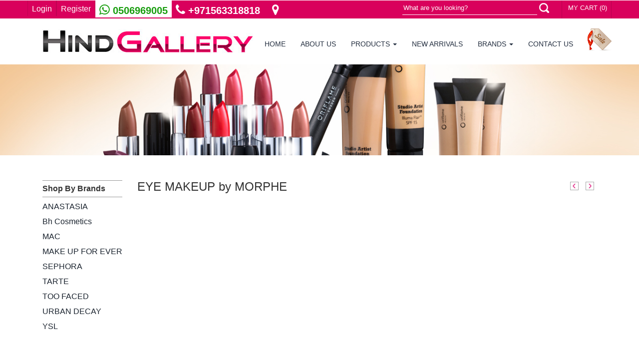

--- FILE ---
content_type: text/html; charset=UTF-8
request_url: https://www.hindgallery.com/products.php?cat_id=6&b_id=87
body_size: 9119
content:
<!DOCTYPE HTML>
<html>
  <head>
  <title>Hind Gallery</title>
  <link href="css/bootstrap.css" rel='stylesheet' type='text/css' />
  <link rel="stylesheet" href="css/font-awesome.min.css">
  <link href="css/fonts.css" rel='stylesheet' type='text/css'>
  <script src="js/jquery.min.js"></script>
  <script type="text/javascript">



	jQuery(document).ready(function($) {



		$(".scroll").click(function(event){		



			event.preventDefault();



			$('html,body').animate({scrollTop:$(this.hash).offset().top},1200);



		});



	});



</script>
  <script src="js/bootstrap.min.js"></script>
  <link href="css/hover.css" rel='stylesheet' type='text/css' />
  <link href="css/style.css" rel='stylesheet' type='text/css' />
  <meta name="viewport" content="width=device-width, initial-scale=1">
  <script type="application/x-javascript"> addEventListener("load", function() { setTimeout(hideURLbar, 0); }, false); function hideURLbar(){ window.scrollTo(0,1); } </script>
  <link href='css/fonts_1.css' rel='stylesheet' type='text/css'>
  </script>
  <script src="js/jquery.magnific-popup.js" type="text/javascript"></script>
  <link href="css/popup.css" rel="stylesheet" type="text/css">
  <script>



			$(document).ready(function() {



				$('.popup-with-zoom-anim').magnificPopup({



					type: 'inline',



					fixedContentPos: false,



					fixedBgPos: true,



					overflowY: 'auto',



					closeBtnInside: true,



					preloader: false,



					midClick: true,



					removalDelay: 300,



					mainClass: 'my-mfp-zoom-in'



			});



		});



		</script>
  <script type="text/javascript" src="js/responsive-nav.js"></script>
  <script src="//ajax.googleapis.com/ajax/libs/jquery/1.8.3/jquery.min.js"></script>
  <script src="js/responsiveslides.min.js"></script>
  <script>



    // You can also use "$(window).load(function() {"



    $(function () {







      // Slideshow 1



      $("#slider1").responsiveSlides({



        maxwidth: 900,



        speed: 800



      });







    });



  </script>
  </head>

  <body>

<!-- Fav icon -->
<!--<link rel="icon" href="images/fav.png" type="image/gif" sizes="16x16">-->
<!-- Google Tag Manager -->
<noscript><iframe src="//www.googletagmanager.com/ns.html?id=GTM-59M4DD"
height="0" width="0" style="display:none;visibility:hidden"></iframe></noscript>
<script>(function(w,d,s,l,i){w[l]=w[l]||[];w[l].push({'gtm.start':
new Date().getTime(),event:'gtm.js'});var f=d.getElementsByTagName(s)[0],
j=d.createElement(s),dl=l!='dataLayer'?'&l='+l:'';j.async=true;j.src=
'//www.googletagmanager.com/gtm.js?id='+i+dl;f.parentNode.insertBefore(j,f);
})(window,document,'script','dataLayer','GTM-59M4DD');</script>
<!-- End Google Tag Manager -->
<!-- product Auto complete start-->
<link rel="stylesheet" type="text/css" href="autocomplete/jquery.autocomplete.css" />
<script type="text/javascript" src="autocomplete/jquery.autocomplete.js"></script>
<script src="//code.jquery.com/jquery-migrate-1.2.1.js"></script>
<script type="text/javascript">
	function getproduct(){
		var text= document.getElementById('sear_txt').value;
		var jQ = jQuery.noConflict();
		jQ(document).ready(function(){
 		jQ("#sear_txt").autocomplete("autocomplete_search.php?text="+text, { selectFirst: false }); });
	}
</script>
<!-- product Auto complete end-->
<link rel="stylesheet" href="//maxcdn.bootstrapcdn.com/font-awesome/4.3.0/css/font-awesome.min.css">
<div id="top-header">
  <div class="container no-padding">
    <ul class="top-link">
            <li><a href="login.php">
	Login
</a></li>
      <li><a href="register.php">
	Register
</a></li>
            <li style="padding-top:7px; display:block; background-color:white;"><a href="https://api.whatsapp.com/send?phone=971506969005&text=Hi" target="_blank" style="color:#189d0e; font-size:20px; border:none !important; font-weight:bold;"><i class="fa fa-whatsapp" style="color:#189d0e !important; font-size:24px !important; margin-right:0px;"></i> 0506969005</a></li>
      <li style="padding-top:7px; display:block;"><a href="tel:+971563318818" target="_blank" style="color:#fff; font-size:20px; border:none !important; font-weight:bold;"><i class="fa fa-phone" style="color:#fff !important; font-size:24px !important; margin-right:0px;"></i> +971563318818</a></li>
      <li style="padding-top:7px; display:block; padding-left:8px"><a href="https://goo.gl/maps/gnGwxUp26FLL9PD79" target="_blank" style="color:#fff; font-size:20px; border:none !important; font-weight:bold;"><i class="fa fa-map-marker" style="color:#fff !important; font-size:24px !important; margin-right:0px;"></i></a></li>
      <div class="clearfix"></div>
    </ul>
    <div class="top-right">
  <ul class="top-list">
      <li><div class="top-search">
        <form action="search.php" autocomplete="off" onkeypress="getproduct();">
          <input id="sear_txt" name="sear_txt" type="text" placeholder="What are you looking?">
          <input id="search_submit" value="" type="submit">
        </form>
      </div>
</li>
      <!--<form name="jumpopt" class="r-select">
        <select name="myjumpbox"  OnChange="location.href=jumpopt.myjumpbox.options[selectedIndex].value">
          <option selected value="change_site_lang.php?lang=en&url=//www.hindgallery.com/products.php?cat_id=6&b_id=87">English</option>
          <option  value="change_site_lang.php?lang=ar&url=//www.hindgallery.com/products.php?cat_id=6&b_id=87">Arabic</option>
        </select>
      </form>-->
      
      <li>      <div id="CartBoxArea" style="display:inline-block;">
      

<a href="cart.php" class="top-cart">
	MY CART
 (0)</a>      </div>
      </li>
      </ul>
      
      <div class="clearfix"></div>
    </div>
    
    <div class="clearfix"></div>
  </div>
</div>
<div class="header">
  <div class="container">
    
   <!-- <div class="menu"><a class="toggleMenu" href="#"><img src="images/nav_icon.png" alt="" /></a>-->
    
      
      <nav id="myNavbar" class="navbar navbar-default" role="navigation">
        <!-- Brand and toggle get grouped for better mobile display -->
        <div class="container">
        <div class="sale-icon pull-right"><a href="discount-sale.php"><img src="images/sale.png" alt="Discount Sale" title="Discount Sale" /></a></div>
        
            <div class="navbar-header">
                <button type="button" class="navbar-toggle" data-toggle="collapse" data-target="#bs-example-navbar-collapse-1">
                    <span class="sr-only">Toggle navigation</span>
                    <span class="icon-bar"></span>
                    <span class="icon-bar"></span>
                    <span class="icon-bar"></span>
                </button> 
            </div>
<div class="logo "><a href="index.php"><img class="img-responsive" src="images/hind-gallery-logo.jpg" alt="Hind-gallery"></a> </div>
            <!-- Collect the nav links, forms, and other content for toggling -->
            <div class="collapse navbar-collapse" id="bs-example-navbar-collapse-1">
                <ul class="nav navbar-nav">
                    <li class="current"><a href="index.php" class="hvr-overline-from-left">
	HOME
</a>
                    </li>
                    <li><a href="about.php" class="hvr-overline-from-left">
	ABOUT US
</a></li>
                    <li class="dropdown">
                      <a href="#" data-toggle="dropdown" class="dropdown-toggle hvr-overline-from-left">PRODUCTS <b class="caret"></b></a>
                      <ul class="dropdown-menu has-scroll">
					                         <li><a href="products.php?cat_id=13">Blusher</a></li>
                                             <li><a href="products.php?cat_id=74">Blusher Palette</a></li>
                                             <li><a href="products.php?cat_id=97">Body Cream</a></li>
                                             <li><a href="products.php?cat_id=107">BODY PAIN</a></li>
                                             <li><a href="products.php?cat_id=66">Bronzer</a></li>
                                             <li><a href="products.php?cat_id=38">Clearance</a></li>
                                             <li><a href="products.php?cat_id=32">Collections</a></li>
                                             <li><a href="products.php?cat_id=12">Concealer</a></li>
                                             <li><a href="products.php?cat_id=88">Contour</a></li>
                                             <li><a href="products.php?cat_id=71">Cream Contour Palette</a></li>
                                             <li><a href="products.php?cat_id=53">Cream Foundation</a></li>
                                             <li><a href="products.php?cat_id=72">Eye Brows Pencil</a></li>
                                             <li><a href="products.php?cat_id=67">Eye Brows Powder</a></li>
                                             <li><a href="products.php?cat_id=60">Eye Concealer</a></li>
                                             <li><a href="products.php?cat_id=77">Eye Cream </a></li>
                                             <li><a href="products.php?cat_id=104">EYE LASHES</a></li>
                                             <li><a href="products.php?cat_id=30">Eye Liner</a></li>
                                             <li><a href="products.php?cat_id=5">Eye Mascara</a></li>
                                             <li><a href="products.php?cat_id=94">Eye Pencil </a></li>
                                             <li><a href="products.php?cat_id=51">Eye shadow</a></li>
                                             <li><a href="products.php?cat_id=55">Eye Shadow Palette</a></li>
                                             <li><a href="products.php?cat_id=58">Eyebrow Gel</a></li>
                                             <li><a href="products.php?cat_id=57">Eyebrow Liner</a></li>
                                             <li><a href="products.php?cat_id=61">Eyebrow Mascara</a></li>
                                             <li><a href="products.php?cat_id=96">Eyebrow Palette</a></li>
                                             <li><a href="products.php?cat_id=70">Eyebrow Pencil</a></li>
                                             <li><a href="products.php?cat_id=103">EYELASHES</a></li>
                                             <li><a href="products.php?cat_id=59">Face Concealer</a></li>
                                             <li><a href="products.php?cat_id=78">Face Cream</a></li>
                                             <li><a href="products.php?cat_id=87">Face Makeup</a></li>
                                             <li><a href="products.php?cat_id=52">Foundation Liquid</a></li>
                                             <li><a href="products.php?cat_id=95">Foundation Palette</a></li>
                                             <li><a href="products.php?cat_id=8">Foundation Powder</a></li>
                                             <li><a href="products.php?cat_id=54">Foundation Stick</a></li>
                                             <li><a href="products.php?cat_id=62">Glitter</a></li>
                                             <li><a href="products.php?cat_id=43">Hair Products</a></li>
                                             <li><a href="products.php?cat_id=31">Highlighter</a></li>
                                             <li><a href="products.php?cat_id=40">Holiday Collection</a></li>
                                             <li><a href="products.php?cat_id=99">lip balm</a></li>
                                             <li><a href="products.php?cat_id=82">Lip Cream</a></li>
                                             <li><a href="products.php?cat_id=50">Lip Gloss</a></li>
                                             <li><a href="products.php?cat_id=49">Lip Liner</a></li>
                                             <li><a href="products.php?cat_id=90">Lip Tint</a></li>
                                             <li><a href="products.php?cat_id=48">Lipstick</a></li>
                                             <li><a href="products.php?cat_id=63">Lipstick Palette</a></li>
                                             <li><a href="products.php?cat_id=100">liquid blush</a></li>
                                             <li><a href="products.php?cat_id=56">Liquid Lipstick</a></li>
                                             <li><a href="products.php?cat_id=68">Loose Powder</a></li>
                                             <li><a href="products.php?cat_id=24">Makeup Pallets & Sets</a></li>
                                             <li><a href="products.php?cat_id=65">Makeup Remover</a></li>
                                             <li><a href="products.php?cat_id=73">Mask</a></li>
                                             <li><a href="products.php?cat_id=105">MIX ITEMS</a></li>
                                             <li><a href="products.php?cat_id=64">Nail Polish</a></li>
                                             <li><a href="products.php?cat_id=108">PAIN RELEIVER</a></li>
                                             <li><a href="products.php?cat_id=19">Perfumes</a></li>
                                             <li><a href="products.php?cat_id=101">perfumes & coals</a></li>
                                             <li><a href="products.php?cat_id=41">Pink Friday</a></li>
                                             <li><a href="products.php?cat_id=75">Powder Contour Palette </a></li>
                                             <li><a href="products.php?cat_id=85">Pressed Powder</a></li>
                                             <li><a href="products.php?cat_id=27">Primer and Base </a></li>
                                             <li><a href="products.php?cat_id=98">SALE 2019</a></li>
                                             <li><a href="products.php?cat_id=102">SALE 2020</a></li>
                                             <li><a href="products.php?cat_id=11">Scrubs</a></li>
                                             <li><a href="products.php?cat_id=79">Serum</a></li>
                                             <li><a href="products.php?cat_id=23">SKIN CARE</a></li>
                                             <li><a href="products.php?cat_id=83">SOAP</a></li>
                                             <li><a href="products.php?cat_id=37">Special Offers</a></li>
                                             <li><a href="products.php?cat_id=76">Tonic </a></li>
                                             <li><a href="products.php?cat_id=22">TOOLS and BRUSHES</a></li>
                                             <li><a href="products.php?cat_id=106">TOOTHPASTE</a></li>
                              			</ul>
                    </li>
                    <li><a href="new-arrivals.php" class="hvr-overline-from-left">NEW ARRIVALS</a></li>
                    <li class="dropdown">
                        <a href="#" data-toggle="dropdown" class="dropdown-toggle hvr-overline-from-left">BRANDS <b class="caret"></b></a>
                        <ul class="dropdown-menu has-scroll">
                        
                                              	<li><a href="product-brands.php?b_id=374">4U2</a></li>
                      		                      	<li><a href="product-brands.php?b_id=251">ABZ</a></li>
                      		                      	<li><a href="product-brands.php?b_id=302">ACCOJE</a></li>
                      		                      	<li><a href="product-brands.php?b_id=298">AFGHANI OIL</a></li>
                      		                      	<li><a href="product-brands.php?b_id=232">AHUHU</a></li>
                      		                      	<li><a href="product-brands.php?b_id=196">AIRSPUN </a></li>
                      		                      	<li><a href="product-brands.php?b_id=278">AL ATAR</a></li>
                      		                      	<li><a href="product-brands.php?b_id=238">al fayez perfumes</a></li>
                      		                      	<li><a href="product-brands.php?b_id=207">ALLURE</a></li>
                      		                      	<li><a href="product-brands.php?b_id=197">ALOBON</a></li>
                      		                      	<li><a href="product-brands.php?b_id=173">Aloe Vera </a></li>
                      		                      	<li><a href="product-brands.php?b_id=135">Ameera London</a></li>
                      		                      	<li><a href="product-brands.php?b_id=321">AMOS PROFESSIONAL BRAND</a></li>
                      		                      	<li><a href="product-brands.php?b_id=20">ANASTASIA</a></li>
                      		                      	<li><a href="product-brands.php?b_id=367">ANUA</a></li>
                      		                      	<li><a href="product-brands.php?b_id=168">ARTISTA  Cinema Makeup </a></li>
                      		                      	<li><a href="product-brands.php?b_id=181">Artskin </a></li>
                      		                      	<li><a href="product-brands.php?b_id=236">AVAJAR</a></li>
                      		                      	<li><a href="product-brands.php?b_id=295">AZURA</a></li>
                      		                      	<li><a href="product-brands.php?b_id=377">BABY BRIGHT</a></li>
                      		                      	<li><a href="product-brands.php?b_id=195">Balsan</a></li>
                      		                      	<li><a href="product-brands.php?b_id=312">BASSAM FATTOUH COSMETICS</a></li>
                      		                      	<li><a href="product-brands.php?b_id=350">BASSMA BEAUTY</a></li>
                      		                      	<li><a href="product-brands.php?b_id=223">bdellium tools</a></li>
                      		                      	<li><a href="product-brands.php?b_id=151">Beauty</a></li>
                      		                      	<li><a href="product-brands.php?b_id=76">Beauty Blender </a></li>
                      		                      	<li><a href="product-brands.php?b_id=337">BEAUTY CITY BRAND</a></li>
                      		                      	<li><a href="product-brands.php?b_id=366">BEAUTY OF JOSEON</a></li>
                      		                      	<li><a href="product-brands.php?b_id=114">BECCA</a></li>
                      		                      	<li><a href="product-brands.php?b_id=8">BEN NYE</a></li>
                      		                      	<li><a href="product-brands.php?b_id=43">BENEFITS</a></li>
                      		                      	<li><a href="product-brands.php?b_id=200">Benton </a></li>
                      		                      	<li><a href="product-brands.php?b_id=59">Bh Cosmetics</a></li>
                      		                      	<li><a href="product-brands.php?b_id=292">BIODERMA</a></li>
                      		                      	<li><a href="product-brands.php?b_id=237">BLING POP</a></li>
                      		                      	<li><a href="product-brands.php?b_id=93">Bobbi Brown</a></li>
                      		                      	<li><a href="product-brands.php?b_id=288">BODY BLENDZ</a></li>
                      		                      	<li><a href="product-brands.php?b_id=71">BOURJOIS</a></li>
                      		                      	<li><a href="product-brands.php?b_id=193">brazilian bum bum </a></li>
                      		                      	<li><a href="product-brands.php?b_id=186">briogeo </a></li>
                      		                      	<li><a href="product-brands.php?b_id=309">BROW VIBES</a></li>
                      		                      	<li><a href="product-brands.php?b_id=92">BURBERRY</a></li>
                      		                      	<li><a href="product-brands.php?b_id=231">BURT'S BEES</a></li>
                      		                      	<li><a href="product-brands.php?b_id=175">By 4U2 </a></li>
                      		                      	<li><a href="product-brands.php?b_id=280">C EGO QV</a></li>
                      		                      	<li><a href="product-brands.php?b_id=113">CAILYN</a></li>
                      		                      	<li><a href="product-brands.php?b_id=240">CARASA</a></li>
                      		                      	<li><a href="product-brands.php?b_id=311">CAREPROST BRAND</a></li>
                      		                      	<li><a href="product-brands.php?b_id=301">CARLA</a></li>
                      		                      	<li><a href="product-brands.php?b_id=214">CARMEX</a></li>
                      		                      	<li><a href="product-brands.php?b_id=165">Carolina Herrera</a></li>
                      		                      	<li><a href="product-brands.php?b_id=371">CATHY DOLL</a></li>
                      		                      	<li><a href="product-brands.php?b_id=233">CAUDALIE</a></li>
                      		                      	<li><a href="product-brands.php?b_id=157">CEBELIA </a></li>
                      		                      	<li><a href="product-brands.php?b_id=384">CENTELLA</a></li>
                      		                      	<li><a href="product-brands.php?b_id=28">CHANEL</a></li>
                      		                      	<li><a href="product-brands.php?b_id=117">Character</a></li>
                      		                      	<li><a href="product-brands.php?b_id=120">Charlotte Tilbury</a></li>
                      		                      	<li><a href="product-brands.php?b_id=382">CHARMISS</a></li>
                      		                      	<li><a href="product-brands.php?b_id=166">Chupa Chups</a></li>
                      		                      	<li><a href="product-brands.php?b_id=326">CICA CARE  FARM STAY BRAND</a></li>
                      		                      	<li><a href="product-brands.php?b_id=69">CLARINS</a></li>
                      		                      	<li><a href="product-brands.php?b_id=68">Clarisonic </a></li>
                      		                      	<li><a href="product-brands.php?b_id=79">CLEARANCE</a></li>
                      		                      	<li><a href="product-brands.php?b_id=116">Clinique</a></li>
                      		                      	<li><a href="product-brands.php?b_id=198">cloud ink velvet </a></li>
                      		                      	<li><a href="product-brands.php?b_id=60">COASTAL SCENTS </a></li>
                      		                      	<li><a href="product-brands.php?b_id=360">COCOCARE</a></li>
                      		                      	<li><a href="product-brands.php?b_id=16">COLOURED RAINE</a></li>
                      		                      	<li><a href="product-brands.php?b_id=146">Colourpop</a></li>
                      		                      	<li><a href="product-brands.php?b_id=358">COSRX</a></li>
                      		                      	<li><a href="product-brands.php?b_id=131">COVER FX</a></li>
                      		                      	<li><a href="product-brands.php?b_id=98">Deal Of The Day</a></li>
                      		                      	<li><a href="product-brands.php?b_id=172">Dear Darling </a></li>
                      		                      	<li><a href="product-brands.php?b_id=206">DERMA ROLLER</a></li>
                      		                      	<li><a href="product-brands.php?b_id=180">Dermacol Makeup Cover </a></li>
                      		                      	<li><a href="product-brands.php?b_id=129">DERMAdoctor</a></li>
                      		                      	<li><a href="product-brands.php?b_id=273">DERMO FUTURE PRECISION</a></li>
                      		                      	<li><a href="product-brands.php?b_id=30">DIOR</a></li>
                      		                      	<li><a href="product-brands.php?b_id=29">Dolce & Gabbana</a></li>
                      		                      	<li><a href="product-brands.php?b_id=347">DOMINIQUE COSMETICS</a></li>
                      		                      	<li><a href="product-brands.php?b_id=44">DOSE OF COLORS</a></li>
                      		                      	<li><a href="product-brands.php?b_id=170">Dr. Lip </a></li>
                      		                      	<li><a href="product-brands.php?b_id=264">DR. RASHEL BRAND</a></li>
                      		                      	<li><a href="product-brands.php?b_id=387">DR.ALTHEA</a></li>
                      		                      	<li><a href="product-brands.php?b_id=204">DR.JART+</a></li>
                      		                      	<li><a href="product-brands.php?b_id=340">DR.ORACLE</a></li>
                      		                      	<li><a href="product-brands.php?b_id=159">DR.SCHELLER</a></li>
                      		                      	<li><a href="product-brands.php?b_id=316">DUFT &  DOFT </a></li>
                      		                      	<li><a href="product-brands.php?b_id=179">E.l.F. Beauty Shield</a></li>
                      		                      	<li><a href="product-brands.php?b_id=282">EASY WAY</a></li>
                      		                      	<li><a href="product-brands.php?b_id=156">Egyptian Magic</a></li>
                      		                      	<li><a href="product-brands.php?b_id=388">EMBRYOLISSE</a></li>
                      		                      	<li><a href="product-brands.php?b_id=218">EMY LIPSTICK</a></li>
                      		                      	<li><a href="product-brands.php?b_id=126">ESSENCE</a></li>
                      		                      	<li><a href="product-brands.php?b_id=259">ESSENTIAL BRAND</a></li>
                      		                      	<li><a href="product-brands.php?b_id=6">ESTEE LAUDER</a></li>
                      		                      	<li><a href="product-brands.php?b_id=269">ESTELIN </a></li>
                      		                      	<li><a href="product-brands.php?b_id=265">ESTELIN BRAND</a></li>
                      		                      	<li><a href="product-brands.php?b_id=176">Etude House </a></li>
                      		                      	<li><a href="product-brands.php?b_id=324">EUCERINE BRAND</a></li>
                      		                      	<li><a href="product-brands.php?b_id=296">EVELINE COSMETICS</a></li>
                      		                      	<li><a href="product-brands.php?b_id=154">Ever Beauty</a></li>
                      		                      	<li><a href="product-brands.php?b_id=306">FAIR & WHITE BRAND</a></li>
                      		                      	<li><a href="product-brands.php?b_id=119">FARSALI</a></li>
                      		                      	<li><a href="product-brands.php?b_id=40">Fashion Fever</a></li>
                      		                      	<li><a href="product-brands.php?b_id=134">Fenty Beauty</a></li>
                      		                      	<li><a href="product-brands.php?b_id=85">Ferrarucci</a></li>
                      		                      	<li><a href="product-brands.php?b_id=215">FLAWLESS BEAUTY</a></li>
                      		                      	<li><a href="product-brands.php?b_id=352">FONTANA</a></li>
                      		                      	<li><a href="product-brands.php?b_id=260">FOOTNER BRAND</a></li>
                      		                      	<li><a href="product-brands.php?b_id=73">FOREVER 52</a></li>
                      		                      	<li><a href="product-brands.php?b_id=55">Frank body</a></li>
                      		                      	<li><a href="product-brands.php?b_id=174">FRAPPE LIP Cream</a></li>
                      		                      	<li><a href="product-brands.php?b_id=235">fresh SUGAR</a></li>
                      		                      	<li><a href="product-brands.php?b_id=258">FUTURE MAKE UP</a></li>
                      		                      	<li><a href="product-brands.php?b_id=304">G9SKIN</a></li>
                      		                      	<li><a href="product-brands.php?b_id=331">GEORGIO ARMANI BRAND</a></li>
                      		                      	<li><a href="product-brands.php?b_id=90">GERARD Cosmetics</a></li>
                      		                      	<li><a href="product-brands.php?b_id=102">Giorgio Armani</a></li>
                      		                      	<li><a href="product-brands.php?b_id=19">GIRLAKTIC</a></li>
                      		                      	<li><a href="product-brands.php?b_id=370">GIRLS BEAUTY SECRET</a></li>
                      		                      	<li><a href="product-brands.php?b_id=42">GIVENCHY</a></li>
                      		                      	<li><a href="product-brands.php?b_id=353">GLAMLITE</a></li>
                      		                      	<li><a href="product-brands.php?b_id=210">GLAZZI</a></li>
                      		                      	<li><a href="product-brands.php?b_id=323">GLORY BRAND</a></li>
                      		                      	<li><a href="product-brands.php?b_id=216">GLOSSY POPS</a></li>
                      		                      	<li><a href="product-brands.php?b_id=355">GLOW RECIPE</a></li>
                      		                      	<li><a href="product-brands.php?b_id=162">GRAFTOBIAN MAKEUP COMPANY</a></li>
                      		                      	<li><a href="product-brands.php?b_id=115">GRIMAS</a></li>
                      		                      	<li><a href="product-brands.php?b_id=72">GUCCI</a></li>
                      		                      	<li><a href="product-brands.php?b_id=77">GUERLAIN</a></li>
                      		                      	<li><a href="product-brands.php?b_id=342">HADOOL OIL</a></li>
                      		                      	<li><a href="product-brands.php?b_id=38">HAIR BURST</a></li>
                      		                      	<li><a href="product-brands.php?b_id=357">HARRODS</a></li>
                      		                      	<li><a href="product-brands.php?b_id=277">HB HAILEY BEAUTY</a></li>
                      		                      	<li><a href="product-brands.php?b_id=57">Helena Rubinstein</a></li>
                      		                      	<li><a href="product-brands.php?b_id=153">Heng Fang </a></li>
                      		                      	<li><a href="product-brands.php?b_id=248">HERITAGE STORE</a></li>
                      		                      	<li><a href="product-brands.php?b_id=343">HIND GALLERY</a></li>
                      		                      	<li><a href="product-brands.php?b_id=123">HOURGLASS</a></li>
                      		                      	<li><a href="product-brands.php?b_id=118">HUDA BEAUTY</a></li>
                      		                      	<li><a href="product-brands.php?b_id=152">HuxiaBeauty</a></li>
                      		                      	<li><a href="product-brands.php?b_id=315">HYDROLIZED COLLAGEN MILK</a></li>
                      		                      	<li><a href="product-brands.php?b_id=136">Iconic London</a></li>
                      		                      	<li><a href="product-brands.php?b_id=339">ID.AZ BRAND</a></li>
                      		                      	<li><a href="product-brands.php?b_id=308">IGLOW SOAP BROW</a></li>
                      		                      	<li><a href="product-brands.php?b_id=149">INGLOT</a></li>
                      		                      	<li><a href="product-brands.php?b_id=320">ISADORA BRAND</a></li>
                      		                      	<li><a href="product-brands.php?b_id=124">IT COSMETICS</a></li>
                      		                      	<li><a href="product-brands.php?b_id=319">Jardin d'oleane </a></li>
                      		                      	<li><a href="product-brands.php?b_id=189">JAYJUN</a></li>
                      		                      	<li><a href="product-brands.php?b_id=245">JAYJUN PERILLA OCYMOIDES EYE GEL PATCH</a></li>
                      		                      	<li><a href="product-brands.php?b_id=23">JEFREE STAR</a></li>
                      		                      	<li><a href="product-brands.php?b_id=283">JELLY SNAIL</a></li>
                      		                      	<li><a href="product-brands.php?b_id=201">JOUER</a></li>
                      		                      	<li><a href="product-brands.php?b_id=368">K18</a></li>
                      		                      	<li><a href="product-brands.php?b_id=208">KAILIJUMEI</a></li>
                      		                      	<li><a href="product-brands.php?b_id=182">Karite  </a></li>
                      		                      	<li><a href="product-brands.php?b_id=364">KARSEELL</a></li>
                      		                      	<li><a href="product-brands.php?b_id=83">Kat Von D</a></li>
                      		                      	<li><a href="product-brands.php?b_id=227">KEVYN AUCOIN</a></li>
                      		                      	<li><a href="product-brands.php?b_id=249">KIEHLS</a></li>
                      		                      	<li><a href="product-brands.php?b_id=89">KIKO</a></li>
                      		                      	<li><a href="product-brands.php?b_id=250">KISS BEAUTY </a></li>
                      		                      	<li><a href="product-brands.php?b_id=284">KISS SUNDAY</a></li>
                      		                      	<li><a href="product-brands.php?b_id=50">Konjac </a></li>
                      		                      	<li><a href="product-brands.php?b_id=70">KRYOLAN</a></li>
                      		                      	<li><a href="product-brands.php?b_id=275">KSD PUFF</a></li>
                      		                      	<li><a href="product-brands.php?b_id=335">KUWAIT BRAND</a></li>
                      		                      	<li><a href="product-brands.php?b_id=107">KYLIE</a></li>
                      		                      	<li><a href="product-brands.php?b_id=1">L'Oreal</a></li>
                      		                      	<li><a href="product-brands.php?b_id=62">L.A GIRL</a></li>
                      		                      	<li><a href="product-brands.php?b_id=163">La Femme Hollywood </a></li>
                      		                      	<li><a href="product-brands.php?b_id=266">LABORATOIRES FILORGA BRAND</a></li>
                      		                      	<li><a href="product-brands.php?b_id=4">LANCOME</a></li>
                      		                      	<li><a href="product-brands.php?b_id=333">LANEIGE BRAND</a></li>
                      		                      	<li><a href="product-brands.php?b_id=61">LASplash</a></li>
                      		                      	<li><a href="product-brands.php?b_id=103">LAURA MERCIER</a></li>
                      		                      	<li><a href="product-brands.php?b_id=378">LESASHA</a></li>
                      		                      	<li><a href="product-brands.php?b_id=13">LIME CRIME</a></li>
                      		                      	<li><a href="product-brands.php?b_id=318">LORANPLE BRAND</a></li>
                      		                      	<li><a href="product-brands.php?b_id=145">LUXIE</a></li>
                      		                      	<li><a href="product-brands.php?b_id=140">M. ASAM</a></li>
                      		                      	<li><a href="product-brands.php?b_id=243">m.asam magic finish+ferrarucci blusher +vaseline l</a></li>
                      		                      	<li><a href="product-brands.php?b_id=64">MAC</a></li>
                      		                      	<li><a href="product-brands.php?b_id=48">MAHMOOD SEED</a></li>
                      		                      	<li><a href="product-brands.php?b_id=225">MAKE UP ATELIER PARIS</a></li>
                      		                      	<li><a href="product-brands.php?b_id=363">MAKE UP BY MARIO</a></li>
                      		                      	<li><a href="product-brands.php?b_id=36">MAKE UP FOR EVER</a></li>
                      		                      	<li><a href="product-brands.php?b_id=122">Makeup Addiction Cosmetics</a></li>
                      		                      	<li><a href="product-brands.php?b_id=41">Makeup Organizer Stand</a></li>
                      		                      	<li><a href="product-brands.php?b_id=314">MALU WHIZ BRAND</a></li>
                      		                      	<li><a href="product-brands.php?b_id=255">MARBLE </a></li>
                      		                      	<li><a href="product-brands.php?b_id=91">MARC JACOBS</a></li>
                      		                      	<li><a href="product-brands.php?b_id=161">Mario Badescu </a></li>
                      		                      	<li><a href="product-brands.php?b_id=188">MAVALA</a></li>
                      		                      	<li><a href="product-brands.php?b_id=128">Max Factor</a></li>
                      		                      	<li><a href="product-brands.php?b_id=239">MAX TOUCH</a></li>
                      		                      	<li><a href="product-brands.php?b_id=39">MAYBELLINE</a></li>
                      		                      	<li><a href="product-brands.php?b_id=386">MEDICUBE</a></li>
                      		                      	<li><a href="product-brands.php?b_id=17">Melt Cosmetics</a></li>
                      		                      	<li><a href="product-brands.php?b_id=171">Mentholatum</a></li>
                      		                      	<li><a href="product-brands.php?b_id=389">MEZNA HAMDAM</a></li>
                      		                      	<li><a href="product-brands.php?b_id=356">MIELLE</a></li>
                      		                      	<li><a href="product-brands.php?b_id=160">MILANI </a></li>
                      		                      	<li><a href="product-brands.php?b_id=390">MILANOBEAUTY</a></li>
                      		                      	<li><a href="product-brands.php?b_id=199">Milk Makeup </a></li>
                      		                      	<li><a href="product-brands.php?b_id=261">MINISTAR BRAND</a></li>
                      		                      	<li><a href="product-brands.php?b_id=143">Miss & Mrs</a></li>
                      		                      	<li><a href="product-brands.php?b_id=35">MISSHA</a></li>
                      		                      	<li><a href="product-brands.php?b_id=209">MOART </a></li>
                      		                      	<li><a href="product-brands.php?b_id=87">MORPHE</a></li>
                      		                      	<li><a href="product-brands.php?b_id=305">NACIFIC BRAND</a></li>
                      		                      	<li><a href="product-brands.php?b_id=9">NARS</a></li>
                      		                      	<li><a href="product-brands.php?b_id=289">NATURE REPORT</a></li>
                      		                      	<li><a href="product-brands.php?b_id=327">NATURE'S ANSWER BRAND</a></li>
                      		                      	<li><a href="product-brands.php?b_id=294">NATURED PROFESSIONAL MAKEUP</a></li>
                      		                      	<li><a href="product-brands.php?b_id=373">NEE CARA</a></li>
                      		                      	<li><a href="product-brands.php?b_id=142">Neutriderm</a></li>
                      		                      	<li><a href="product-brands.php?b_id=158">Niabrock </a></li>
                      		                      	<li><a href="product-brands.php?b_id=361">NIVEA</a></li>
                      		                      	<li><a href="product-brands.php?b_id=252">NORA BO AWADH</a></li>
                      		                      	<li><a href="product-brands.php?b_id=359">NUBIAN HERITAGE</a></li>
                      		                      	<li><a href="product-brands.php?b_id=94">NUDESTIX</a></li>
                      		                      	<li><a href="product-brands.php?b_id=84">NYX</a></li>
                      		                      	<li><a href="product-brands.php?b_id=381">O!GET!</a></li>
                      		                      	<li><a href="product-brands.php?b_id=310">O'KEEFFE'S BRAND</a></li>
                      		                      	<li><a href="product-brands.php?b_id=322">OCEANIC BRAND</a></li>
                      		                      	<li><a href="product-brands.php?b_id=95">OFFERS</a></li>
                      		                      	<li><a href="product-brands.php?b_id=133">OFRA</a></li>
                      		                      	<li><a href="product-brands.php?b_id=287">OLAPLEX</a></li>
                      		                      	<li><a href="product-brands.php?b_id=383">ONE ZISE</a></li>
                      		                      	<li><a href="product-brands.php?b_id=205">Opal Cosmetics </a></li>
                      		                      	<li><a href="product-brands.php?b_id=221">ORGANIQUE</a></li>
                      		                      	<li><a href="product-brands.php?b_id=286">ORIENTAL PRINCES</a></li>
                      		                      	<li><a href="product-brands.php?b_id=164">Ormana </a></li>
                      		                      	<li><a href="product-brands.php?b_id=80">Other Brands </a></li>
                      		                      	<li><a href="product-brands.php?b_id=147">OZNATURALS</a></li>
                      		                      	<li><a href="product-brands.php?b_id=212">P.LOUISE MAKEUP</a></li>
                      		                      	<li><a href="product-brands.php?b_id=354">PANOXYL</a></li>
                      		                      	<li><a href="product-brands.php?b_id=329">PARFUMES DE MARLY</a></li>
                      		                      	<li><a href="product-brands.php?b_id=349">PARISA COSMETICS</a></li>
                      		                      	<li><a href="product-brands.php?b_id=150">PASTEL</a></li>
                      		                      	<li><a href="product-brands.php?b_id=385">PATRICK TA</a></li>
                      		                      	<li><a href="product-brands.php?b_id=344">PAULA`S CHOICE</a></li>
                      		                      	<li><a href="product-brands.php?b_id=138">Peachy Queen </a></li>
                      		                      	<li><a href="product-brands.php?b_id=325">PERIPERA BRANMD</a></li>
                      		                      	<li><a href="product-brands.php?b_id=137">Pixi Skintreats</a></li>
                      		                      	<li><a href="product-brands.php?b_id=178">QIANXIU </a></li>
                      		                      	<li><a href="product-brands.php?b_id=190">Ramos </a></li>
                      		                      	<li><a href="product-brands.php?b_id=346">RARE BEAUTY</a></li>
                      		                      	<li><a href="product-brands.php?b_id=270">RCK</a></li>
                      		                      	<li><a href="product-brands.php?b_id=253">RDL</a></li>
                      		                      	<li><a href="product-brands.php?b_id=10">Real Techniques </a></li>
                      		                      	<li><a href="product-brands.php?b_id=254">REBORN BEAUTY</a></li>
                      		                      	<li><a href="product-brands.php?b_id=220">REVOLUTION</a></li>
                      		                      	<li><a href="product-brands.php?b_id=330">RIHANNA BRAND</a></li>
                      		                      	<li><a href="product-brands.php?b_id=167">Rose Berry</a></li>
                      		                      	<li><a href="product-brands.php?b_id=285">ROSE VALLEY </a></li>
                      		                      	<li><a href="product-brands.php?b_id=307">RUDE MAKE UP</a></li>
                      		                      	<li><a href="product-brands.php?b_id=203">Sandy Beauty</a></li>
                      		                      	<li><a href="product-brands.php?b_id=376">SASI</a></li>
                      		                      	<li><a href="product-brands.php?b_id=66">SEPHORA</a></li>
                      		                      	<li><a href="product-brands.php?b_id=279">SGS </a></li>
                      		                      	<li><a href="product-brands.php?b_id=345">SHEA MOISTURE</a></li>
                      		                      	<li><a href="product-brands.php?b_id=348">SHEGLAM</a></li>
                      		                      	<li><a href="product-brands.php?b_id=109">SHISEIDO</a></li>
                      		                      	<li><a href="product-brands.php?b_id=234">SHOPAAREL</a></li>
                      		                      	<li><a href="product-brands.php?b_id=96">shu uemura</a></li>
                      		                      	<li><a href="product-brands.php?b_id=121">Sigma</a></li>
                      		                      	<li><a href="product-brands.php?b_id=380">SIVANNA COLORS</a></li>
                      		                      	<li><a href="product-brands.php?b_id=369">SKIN LOAD</a></li>
                      		                      	<li><a href="product-brands.php?b_id=341">SKIN9</a></li>
                      		                      	<li><a href="product-brands.php?b_id=272">SKINDINAVIA</a></li>
                      		                      	<li><a href="product-brands.php?b_id=88">smashbox</a></li>
                      		                      	<li><a href="product-brands.php?b_id=328">SO SCANDAL BRAND</a></li>
                      		                      	<li><a href="product-brands.php?b_id=351">SOL DE JANEIRO</a></li>
                      		                      	<li><a href="product-brands.php?b_id=317">SOME BY MI</a></li>
                      		                      	<li><a href="product-brands.php?b_id=365">SOMEBYMI</a></li>
                      		                      	<li><a href="product-brands.php?b_id=58">Sonia Kashuk </a></li>
                      		                      	<li><a href="product-brands.php?b_id=257">ST. DALFOUR</a></li>
                      		                      	<li><a href="product-brands.php?b_id=86">STILA</a></li>
                      		                      	<li><a href="product-brands.php?b_id=303">SUGAR BEAR </a></li>
                      		                      	<li><a href="product-brands.php?b_id=274">SUMMER'S EVE</a></li>
                      		                      	<li><a href="product-brands.php?b_id=222">SUNSTOP</a></li>
                      		                      	<li><a href="product-brands.php?b_id=187">TARA</a></li>
                      		                      	<li><a href="product-brands.php?b_id=67">TARTE</a></li>
                      		                      	<li><a href="product-brands.php?b_id=338">TATTOO LIPTIPS BRAND</a></li>
                      		                      	<li><a href="product-brands.php?b_id=375">THAILAND</a></li>
                      		                      	<li><a href="product-brands.php?b_id=202">THALGO </a></li>
                      		                      	<li><a href="product-brands.php?b_id=184">Thayers Natural </a></li>
                      		                      	<li><a href="product-brands.php?b_id=11">THE BALM</a></li>
                      		                      	<li><a href="product-brands.php?b_id=192">The Beauty Washer</a></li>
                      		                      	<li><a href="product-brands.php?b_id=230">THE Inkey LIST</a></li>
                      		                      	<li><a href="product-brands.php?b_id=177">THE ORDINARY  </a></li>
                      		                      	<li><a href="product-brands.php?b_id=229">TIMELESS</a></li>
                      		                      	<li><a href="product-brands.php?b_id=313">TINTA DESIGNS </a></li>
                      		                      	<li><a href="product-brands.php?b_id=372">TIRTIR</a></li>
                      		                      	<li><a href="product-brands.php?b_id=32">TOM  FORD</a></li>
                      		                      	<li><a href="product-brands.php?b_id=22">TOO FACED</a></li>
                      		                      	<li><a href="product-brands.php?b_id=336">TOOLS AND BRUSHES</a></li>
                      		                      	<li><a href="product-brands.php?b_id=290">TOPFACE</a></li>
                      		                      	<li><a href="product-brands.php?b_id=262">TOPPING BAP US</a></li>
                      		                      	<li><a href="product-brands.php?b_id=191">ULTA3</a></li>
                      		                      	<li><a href="product-brands.php?b_id=241">ultra 3 and ofra highlighter</a></li>
                      		                      	<li><a href="product-brands.php?b_id=155">Ultra Max</a></li>
                      		                      	<li><a href="product-brands.php?b_id=213">UNICSKIN</a></li>
                      		                      	<li><a href="product-brands.php?b_id=299">UNNY CLUB</a></li>
                      		                      	<li><a href="product-brands.php?b_id=21">URBAN DECAY</a></li>
                      		                      	<li><a href="product-brands.php?b_id=100">Valentino</a></li>
                      		                      	<li><a href="product-brands.php?b_id=144">Vanish</a></li>
                      		                      	<li><a href="product-brands.php?b_id=379">VASELINE</a></li>
                      		                      	<li><a href="product-brands.php?b_id=219">VATENN</a></li>
                      		                      	<li><a href="product-brands.php?b_id=112">Violet Voss</a></li>
                      		                      	<li><a href="product-brands.php?b_id=194">VISEART</a></li>
                      		                      	<li><a href="product-brands.php?b_id=271">VOLORIA </a></li>
                      		                      	<li><a href="product-brands.php?b_id=297">VPROVE</a></li>
                      		                      	<li><a href="product-brands.php?b_id=256">WBC </a></li>
                      		                      	<li><a href="product-brands.php?b_id=169">WHITE LOTUS </a></li>
                      		                      	<li><a href="product-brands.php?b_id=211">WINGLER</a></li>
                      		                      	<li><a href="product-brands.php?b_id=228">WISHFULSKIN</a></li>
                      		                      	<li><a href="product-brands.php?b_id=281">YABAoLIAN </a></li>
                      		                      	<li><a href="product-brands.php?b_id=2">YSL</a></li>
                      		                      	<li><a href="product-brands.php?b_id=293">ZAURIA BRAND</a></li>
                      		                      	<li><a href="product-brands.php?b_id=334">ZENDRA</a></li>
                      		                      	<li><a href="product-brands.php?b_id=332">ZENORA BRAND</a></li>
                      		                      	<li><a href="product-brands.php?b_id=106">ZOEVA</a></li>
                      		                        </ul>
                    </li>
                    <li><a href="contact-us.php" class="hvr-overline-from-left">CONTACT US</a></li>
                </ul>
            </div><!-- /.navbar-collapse -->

        </div>
    </nav>
      
     
      
    <div class="clearfix"> </div>
  </div>
  <div class="clearfix"> </div>
</div><div class="banner"> <img src="images/inner3.jpg" width="100%"  alt="hosting"> </div>
<div class="main">
    <div class="container top-btm">
    <div class="padding1"> 
        
        <!--<h1>Products</h1>



<br>-->
        
        <div class="col-lg-2">
        <ul class="cat-section">
            <li class="cat-title">
	Shop By Brands
</li>
                        <li><a href="products.php?cat_id=6&b_id=20" 



	 > ANASTASIA</a></li>
                        <li><a href="products.php?cat_id=6&b_id=59" 



	 > Bh Cosmetics</a></li>
                        <li><a href="products.php?cat_id=6&b_id=64" 



	 > MAC</a></li>
                        <li><a href="products.php?cat_id=6&b_id=36" 



	 > MAKE UP FOR EVER</a></li>
                        <li><a href="products.php?cat_id=6&b_id=66" 



	 > SEPHORA</a></li>
                        <li><a href="products.php?cat_id=6&b_id=67" 



	 > TARTE</a></li>
                        <li><a href="products.php?cat_id=6&b_id=22" 



	 > TOO FACED</a></li>
                        <li><a href="products.php?cat_id=6&b_id=21" 



	 > URBAN DECAY</a></li>
                        <li><a href="products.php?cat_id=6&b_id=2" 



	 > YSL</a></li>
                      </ul>
      </div>
        <div class="col-lg-10">
        <div class="row padding2">
                        <ul class="pageno pull-right">
            <li> <a  href'#' class='disabled'><img src='images/page_prev.png'></a></li> <li> <a href'#' class='disabled'><img src='images/page_next.png'></a></li>          </ul>
            <h3>
            EYE MAKEUP by MORPHE          </h3>
            <br>
            <div class="col-lg-12"> </div>
                      </div>
      </div>
      </div>
  </div>
    <div id="footer_top">
		<div class="container">
			<div class="row">
            <div class="col-lg-12">
     	 <ul class="footer-menu1">
         <li><a href="index.php">
	HOME
</a></li>
         <li><a href="about.php">
	ABOUT US
</a></li>
         <!--<li><a href="products.php">PRODUCTS</a></li>-->
         <li><a href="new-arrivals.php">
	NEW ARRIVALS
</a></li>
         <li><a href="testimonials.php">
	TESTIMONIALS
</a></li>
         <li><a href="contact-us.php">
	CONTACT US
</a></li>
         </ul>
         <ul class="social">
  <li><a href="https://www.facebook.com/HindGalleryOfficial/" target="_blank"><i class="fa fa-facebook" style="padding-left:10px;"></i></a></li>
  <li><a href="https://twitter.com/diodesgroup" target="_blank"><i class="fa fa-twitter"></i></a></li>
            <li><a href=""><i class="fa fa-google-plus"></i></a></li>
            <li><a href=""><i class="fa fa-linkedin"></i></a></li>
            <li><a href="https://instagram.com/hindgallery" target="_blank"><i class="fa fa-instagram"></i></a></li>
  </ul>
      </div>
     </div>
  </div>
</div>
<div class="footer" style="background-color:#000002;">
  <div class="container">
  <div class="col-lg-3">
  <ul class="footer-menu">
  <li class="footer-header">
	BRANDS
</li>
  <marquee onmouseover="this.stop()" onmouseout="this.start()" scrollamount="2" direction="down" loop="true" width="30%" height="200px">
    <li><a href="product-brands.php?b_id=374">4U2</a></li>
    <li><a href="product-brands.php?b_id=251">ABZ</a></li>
    <li><a href="product-brands.php?b_id=302">ACCOJE</a></li>
    <li><a href="product-brands.php?b_id=298">AFGHANI OIL</a></li>
    <li><a href="product-brands.php?b_id=232">AHUHU</a></li>
    <li><a href="product-brands.php?b_id=196">AIRSPUN </a></li>
    <li><a href="product-brands.php?b_id=278">AL ATAR</a></li>
    <li><a href="product-brands.php?b_id=238">al fayez perfumes</a></li>
    <li><a href="product-brands.php?b_id=207">ALLURE</a></li>
    <li><a href="product-brands.php?b_id=197">ALOBON</a></li>
     </marquee>
  </ul>
  </div>
  
  <div class="col-lg-3">
  <ul class="footer-menu">
  <li class="footer-header">hind gallery</li>
  <!--<li><a href="terms-conditions.php">Terms & Conditions </a></li>-->
  <li><a href="shipping-policy.php">
	Shipping Policy
</a></li>
  <li><a href="return-policy.php">
	Return Policy
</a></li>
  </ul>
  <!-- Histats.com  START  (standard)-->
<script type="text/javascript">document.write(unescape("%3Cscript src=%27//s10.histats.com/js15.js%27 type=%27text/javascript%27%3E%3C/script%3E"));</script>
<a href="//www.histats.com" target="_blank" title="hits counter" ><script  type="text/javascript" >
try {Histats.start(1,3018573,4,4006,112,61,"00011111");
Histats.track_hits();} catch(err){};
</script></a>
<noscript><a href="//www.histats.com" target="_blank"><img  src="//sstatic1.histats.com/0.gif?3018573&101" alt="hits counter"border="0"></a></noscript>
<!-- Histats.com  END  -->

  </div>
  

  
  
  
  <div class="col-lg-3 no-padding">
  <ul class="footer-menu">
 <!-- <li><i class="fa fa-whatsapp"></i>&nbsp;&nbsp;&nbsp;055-8919981</li>-->
  <div style="padding-bottom:5px;"></div>
  <li><i class="fa fa-envelope-o"></i>info@hindgallery.com</li>
  <br>
  <li><img src="images/paypal.png"  alt="Hind-gallery">
  <img src="images/be-right.png" width="120" style="margin-left:15px;" />
  </li>
  
  <br>
  <li><small>
	Copyright Hind Gallery, All Rights Reserved
<br />Powered by <a href="https://intellitechcomputer.com/" target="_blank">Intellitech</a></small></li>

  </ul>
  </div>
  
  
  <div class="col-lg-3">
 <ul class="footer-menu">
  <li><img src="images/fb-like.png"  alt="facebook"></li>
 </ul>
 
  </div>
  <!--<div class="col-lg-3">
  <ul class="footer-menu social">
  <li><a href="https://www.facebook.com/Diodesgroup" target="_blank"><i class="fa fa-facebook" style="padding-left:10px;"></i></a></li>
  <li><a href="https://twitter.com/diodesgroup" target="_blank"><i class="fa fa-twitter"></i></a></li>
            <li><a href=""><i class="fa fa-google-plus"></i></a></li>
            <li><a href=""><i class="fa fa-linkedin"></i></a></li>
  </ul>
  <div class="clearfix"></div>
  </div>-->
  </div>
  
  </div>
  </div>
</body>
</html>

--- FILE ---
content_type: text/css
request_url: https://www.hindgallery.com/css/style.css
body_size: 9397
content:
h4, h5, h6, h1, h2, h3 {
	margin-top: 0;
}
ul, ol {
	margin: 0; padding:0;
}
p {
	margin: 0;
}
a:focus {text-decoration:none; /*color:white;*/}
html, body {
	font-family: 'Open Sans', sans-serif;
	font-size: 100%;
	background-color: #FFF;
	font-weight:300;
}
body a {
	/*transition: 0.5s all;
	-webkit-transition: 0.5s all;
	-moz-transition: 0.5s all;
	-o-transition: 0.5s all;
	-ms-transition: 0.5s all;*/
}
.header {
	background: #fff;
	padding-top: 1em;
	padding-right: 0;
	padding-bottom: 1em;
	padding-left: 0;
}
.hvr-overline-from-center:before {
  background:#d9005c;	
}
.no-padding {
	padding:0px;
}
.logo {
	float: left;
	margin-top: 5px;
}
.menu {
	float: right;
	padding-top:15px;
}
.menu li {
	display: inline-block; font-weight:300;
}
.clear {
	clear:both;
}
.sale-icon {
	margin-left:14px;
}
.menu li:first-child {
	margin-left: 0;
}
.menu li a {
	display: block;
	font-size: 0.9em;
	color: #242f40;
	-webkit-transition: all 0.3s ease;
	-moz-transition: all 0.3s ease;
	-o-transition: all 0.3s ease;
	transition: all 0.3s ease;
	text-transform: uppercase;
	font-weight: 300;
}
.dropdown-menu > li {
  display: block;
}
.navbar-default .navbar-nav > li > a {
  font-family: 'Roboto', sans-serif;
  font-size: 0.9em;
  color: #242f40;
}
#nav .current a {
	color: #6fb0b7;
	-webkit-transition: all 0.3s ease;
	-moz-transition: all 0.3s ease;
	-o-transition: all 0.3s ease;
	transition: all 0.3s ease;
}
.dropdown-menu > li > a {
	text-transform:uppercase;
}
.menu li a:hover, .menu li.active a {
	color: #6fb0b7;
	background: #fff !important;
}
.toggleMenu {
	display: none;
	padding: 4px 5px 0px 5px;
	border-radius: 2em;
	-webkit-border-radius: 2em;
	-moz-border-radius: 2em;
	-o-border-radius: 2em;
}
.nav:before, .nav:after {
	content: " ";
	display: table;
}
.nav:after {
	clear: both;
}
.nav ul {
	list-style: none;
}
.navbar-default {
  background:none;
  border:none;
}
.navbar {
  margin-bottom: 0px;
}
.navbar-nav {
  margin-top: 10px;
}
.navbar-default .navbar-nav > .open > a, .navbar-default .navbar-nav > .open > a:hover, .navbar-default .navbar-nav > .open > a:focus {
	background:#fff;
}
@media (min-width: 768px) {
.navbar-nav {
  float: right;
}
}
@media (max-width: 527px) {
.navbar-toggle {
 /* float: none;*/
}
}
.quotes {
	display:none;
	margin-top:10px;
}
.quotes p strong {
	color:#d9005c;
	margin:10px 0px;
	display:inline-block;
}
.testimoni h2 {
	font-size:18px;
	font-weight:bold;
	text-transform:uppercase;
	margin:10px 0px;
}
.varient {
	margin-bottom:20px;
}
.hvr-overline-from-left:before {
  background: #d9005c;
}
@media screen and (max-width:800px) {
/*.menu {
	margin: 10px 0;
}
.active {
	display: block;
}
.menu li a {
	text-align: left;
	border-radius: 0;
	-webkit-border-radius: 0;
	-moz-border-radius: 0;
	-o-border-radius: 0;
}
.nav {
	list-style: none;
    *zoom: 1;
	width: 95%;
	position: absolute;
	right: 10px;
	background: #051619;
	top: 86px;
	z-index: 9999;
	border: 1px solid #B11D1D;
}
.menu li a span {
	text-align: center;
	top: 15px;
}
.nav li ul {
	width: 100%;
}
.menu ul {
	margin: 0;
}
.nav > li.hover > ul {
	width: 100%;
}
.nav > li {
	float: none;
	display: block;
}
.nav ul {
	display: block;
	width: 100%;
}
.nav > li.hover > ul, .nav li li.hover ul {
	position: static;
}
.nav li a {
	border-top: 1px solid #B11D1D;
	background: #fff;
}
.nav li:first-child a {
	border-top: none;
}*/
}
.banner1 {
	display:inline-block; 
	float:left;
	margin-bottom:30px;
}
.banner-info {
	margin-top: 2em;
}
.banner-info h1 {
	font-size: 3em;
	color: #555;
	line-height: 1.4em;
	margin: 0em;
	letter-spacing: 1px;
	font-weight: 500;
	text-transform: uppercase;
}
.banner-info p {
	color: #555;
	font-size: 1.2em;
	text-transform: uppercase;
	font-weight: 500;
	letter-spacing: 2px;
	line-height: 1.8em;
	margin-top: 1em;
}
.banner-btn {
	margin-top: 2.5em;
	display: inline-block;
}
a.banner-btn span {
	width: 80px;
	height: 80px;
	display: inline-block;
	background: url(../images/banner_scroll.png) no-repeat 0px 0px;
}
a.banner-btn span:hover {
	opacity: 0.9;
}
.content_white {
	text-align: center;
	padding-top: 1.5em;
	padding-right: 0;
	padding-bottom: 1.5em;
	padding-left: 0;
}
.content_white h2 {
	font-size: 2em;
	font-weight: 300;
	color: #242f40;
}
.content_white p {
	color: #242f40;
	font-size: 0.9em;
	font-weight: 300;
	line-height:18px;
}
.featured_content {
	background-color: #f1eeee;
	padding-top: 20px;
	padding-bottom: 20px;
}
.feature_grid1 {
	width: 23.5%;
	margin-right: 2em;
	border-right: 1px solid #E6E6E6;
	padding: 4em 2em 4em 0;
}
.feature_grid2 {
	width: 21%;
	padding: 4em 0;
}
h3.m_1 {
	padding: 0.8em 0;
	margin: 0;
}
h3.m_1 a {
	font-size: 1.1em;
	color: #555;
	text-decoration: none;
}
h3.m_1 a:hover {
	color: #e4551d;
}
p.m_2 {
	color: #666;
	font-size: 0.95em;
	line-height: 1.5em;
	margin-bottom: 1em;
}
.feature_btn {
	display: inline-block;
	padding: 6px 20px;
	font-size: 1em;
	cursor: pointer;
	border: 1px solid #E6E6E6;
	background: #fff;
	color: #555;
	font-weight: 500;
	text-decoration: none;
	outline: none;
	margin-top: 10px;
	border-radius: 5px;
}
.feature_btn:hover {
	background: #fff;
	color: #e4551d;
	border: 1px solid #e4551d;
	text-decoration: none;
}
#flexiselDemo3 {
	display: none;
}
.nbs-flexisel-container {
	position: relative;
	max-width: 100%;
}
.nbs-flexisel-ul {
	position: relative;
	width: 9999px;
	margin: 0px;
	padding: 0px;
	list-style-type: none;
	text-align: center;
}
.nbs-flexisel-inner {
	overflow: hidden;
	margin: 3em 0;
}
.nbs-flexisel-item {
	float: left;
	margin: 0px;
	padding: 0px;
	cursor: pointer;
	position: relative;
	line-height: 0px;
	padding-right: 30px;
}
.nbs-flexisel-item > img {
	cursor: pointer;
	position: relative;
}
.nbs-flexisel-nav-left, .nbs-flexisel-nav-right {
	width: 30px;
	height: 30px;
	position: absolute;
	cursor: pointer;
	z-index: 100;
	margin-top: -8.6em;
}
.nbs-flexisel-nav-left {
	left: 32.5em;
	background: url(../images/img-sprite.png) no-repeat -99px -101px;
}
.nbs-flexisel-nav-right {
	right: 35em;
	background: url(../images/img-sprite.png) no-repeat -133px -102px;
}
.testimonial {
	border-top: 1px solid #e6e6e6;
	padding: 4em 0;
}
.testimonial_top {
	margin-bottom: 2em;
}
ul.test_box {
	padding: 0;
	list-style: none;
}
ul.test_box li.test_img {
	float: left;
	width: 20%;
	margin-right: 1em;
}
ul.test_box li.test_desc {
	float: left;
	width: 77%;
}
ul.test_box li.test_desc h4 a {
	font-size: 0.9em;
	font-weight: 600;
	color: #666;
	text-decoration: none;
}
ul.test_box li.test_desc h4 a:hover {
	color: #e4551d;
}
ul.test_box li.test_desc p {
	color: #888;
	font-size: 0.95em;
	line-height: 1.6em;
}
a:focus {
	outline: 0px;
}
.fa {
	color: #7cc4cc;
}
.service_box .fa, .feature_grid1 .fa, .feature_grid2 .fa, .banner-info .fa {
	color: #e4551d;
}
.fa-facebook-square:hover {
	color: #3b5998;
}
.fa-twitter-square:hover {
	color: #00aced;
}
.fa-google-plus-square:hover {
	color: #dd4b39;
}
.fa-linkedin-square:hover {
	color: #007bb6;
}
.footer_midle {
	padding: 2.1em 0;
	background-color: #f6f6f6;
}
ul.social_left {
	padding: 0;
	list-style: none;
}
ul.social_left li.facebook {
	float: left;
	margin-right: 1em;
}
ul.social_left li.fb_text h4 a {
	color: #666;
	font-size: 0.9em;
	font-weight: 600;
}
ul.social_left li.fb_text h4 a:hover {
	color: #e4551d;
	text-decoration: none;
}
ul.social_left li.fb_text p {
	color: #b5c7c9;
	font-size: 0.85em;
	line-height: 0;
}
ul.social_left li.fb_text {
	float: left;
	margin-top: 1em;
}
.footer_bottom {
	padding: 2em 0;
	background: #7cc4cc;
}
.copy {
	text-align: center;
}
.copy p {
	font-size: 1em;
	color: #fff;
}
.copy p a {
	color: #fff;
	border-bottom: 1px dotted;
}
.copy p a:hover {
	color: #fff;
	border-bottom: 1px solid;
	text-decoration: none;
}
.about {
	background: #7cc4cc;
	margin-bottom: 4em;
}
.title-section {
	background: #7cc4cc;
	position: relative;
	padding-top: 30px;
	padding-right: 0;
	padding-left: 0;
	padding-bottom: 20px;
}
.title-section h1 {
	margin: 0 0 5px 0;
	line-height: 58px;
	font-size: 40px;
	font-weight: 600;
	color: #fff;
}
.title-section ul {
	background: none;
	position: relative;
	margin: 0;
	padding: 9px 0 10px 0;
	border-top: 1px solid #597275;
	-webkit-border-radius: 0;
	-moz-border-radius: 0;
	border-radius: 0;
}
.title-section ul li {
	line-height: 18px;
	font-size: 13px;
	color: #5f6775;
}
.title-section ul li a {
	color: #fff;
}
h3.m_2 {
	font-size: 1.7em;
	font-weight: 500;
	color: #666;
	margin-bottom: 1em;
}
ul.about_grid1 {
	padding: 0;
	list-style: none;
}
ul.about_grid1 li.about_img {
	float: left;
	width: 32.333%;
	margin-right: 1.5em;
}
ul.about_grid1 li.about_desc {
	float: left;
	width: 63.777%;
	padding-right: 25px;
}
ul.about_grid1 li.about_desc h5 a {
	color: #555;
	font-size: 1.2em;
}
ul.about_grid1 li.about_desc h5 a:hover {
	color: #e4551d;
	text-decoration: none;
}
ul.about_grid1 li.about_desc p {
	color: #999;
	font-size: 0.9em;
	line-height: 1.5em;
	margin-bottom: 2em;
}
.about_btn {
	display: inline-block;
	padding: 6px 20px;
	font-size: 1em;
	cursor: pointer;
	border: 1px solid #E6E6E6;
	background: #fff;
	color: #555;
	font-weight: 500;
	text-decoration: none;
	outline: none;
	margin-top: 10px;
	border-radius: 5px;
}
.about_btn:hover {
	background: #fff;
	color: #e4551d;
	border: 1px solid #e4551d;
	text-decoration: none;
}
.about_box {
	margin-bottom: 2em;
}
div.list.custom-list ul li p {
	display: block;
	overflow: hidden;
	font-style: normal;
	font-size: 0.9em;
	line-height: 1.8em;
	color: #999;
}
div.list.custom-list ul li:first-child {
	margin: 0;
}
div.list.custom-list ul li {
	width: 100%;
	overflow: hidden;
	margin: 30px 0 0 0;
	padding: 0;
	list-style: none;
}
.service_box {
	padding-bottom: 50px;
}
.service_box h2 {
	font-size: 1.6em;
	color: #5d5f60;
	padding-top: 0.3em;
	padding-right: 0;
	padding-left: 0;
	padding-bottom: 0.5em;
}
.service_box h5 a {
	font-size: 16px;
	color: #555;
	margin-bottom: 1em;
	line-height: 1.5em;
}
.service_box h5 a:hover {
	text-decoration: none;
	color: #e4551d;
}
.service_box p {
	font-size: 1em;
	color: #777;
	margin-bottom: 1.4em;
	line-height: 1.6em;
	text-align: left;
}
.p-title, .p-title1 {
  white-space: nowrap;
  overflow: hidden;
  text-overflow: ellipsis;
  display: block;
  width: 209px;
}
.p-title1 {
	width:247px;
}
.blog_sidebar {
	padding: 5px 20px 0 70px;
}
.blog_grid {
	margin-bottom: 3em;
}
h2.post_title {
	margin-bottom: 0.7em;
	font-size: 2em;
}
h2.post_title a {
	color: #555;
}
h2.post_title a:hover {
	text-decoration: none;
	color: #e4551d;
}
.blog_grid p {
	font-size: 1em;
	line-height: 1.5em;
	color: #777;
	margin-top: 1em;
}
ul.links {
	padding: 5px 0px;
	border-bottom: 1px solid #EEE;
	margin: 15px 0 0 0;
	list-style: none;
}
ul.links li.last {
	float: right;
}
ul.links li {
	color: #999;
	font-size: 0.85em;
}
ul.links li a {
	color: #999;
}
ul.links li {
	display: inline-block;
	margin-right: 20px;
}
.fa-calendar, .fa-user, .fa-comments {
	color: #7cc4cc;
}
.blog_btn {
	margin-top: 2em;
	display: inline-block;
	padding: 8px 20px;
	font-size: 1em;
	cursor: pointer;
	border: none;
	background: #7cc4cc;
	color: #fff;
	text-decoration: none;
	outline: none;
	-webkit-transition: all 0.3s;
	-moz-transition: all 0.3s;
	transition: all 0.3s;
	-o-transition: all 0.3s;
	border-radius: 5px;
	-webkit-border-radius: 5px;
	-moz-border-radius: 5px;
	-o-border-radius: 5px;
}
.blog_btn:hover {
	text-decoration: none;
	background: #6fb0b7;
	color: #fff;
}
.pageno {
	margin-bottom:30px;
}
.pagination__posts {
	margin-top: 3em;
	margin-right: 0;
	margin-left: 0;
	margin-bottom: 3em;
	text-align: center;
	display: block;
	margin-top: 3em;
}
.pagination ul {
	display: inline-block;
	margin-left: 0;
	margin-bottom: 0;
	padding: 0;
}
.pagination ul > li {
	display: inline;
}
.pagination ul > li:first-child > a, .pagination ul > li:first-child > span {
	border-left-width: 1px;
}
.pagination ul > .active > a, .pagination ul > .active > span {
	color: #999;
	cursor: default;
}
.pagination ul > li > a:hover, .pagination ul > li > a:focus, .pagination ul > .active > a, .pagination ul > .active > span {
	background-color: #f6f6f6;
}
.pagination ul > li > a, .pagination ul > li > span {
	float: left;
	padding: 8px 16px;
	line-height: 23px;
	text-decoration: none;
	background-color: #fff;
	border: 1px solid #eee;
	margin-left: 10px;
}
ul.sidebar {
	padding: 0;
	list-style: none;
	margin-bottom: 50px;
}
ul.sidebar h3 {
	font-size: 25px;
	font-weight: 500;
	color: #7cc4cc;
	margin: 0 0 1em 0;
	padding: 0 0 10px 0;
	border-bottom: 1px solid #eee;
	border-left: 0px solid #7cc4cc;
}
ul.sidebar li {
	margin: 0 0 10px 0;
	list-style-type: none;
}
ul.sidebar li a {
	color: #999;
	font-size: 1em;
}
.contact {
	padding-top: 1em;
	padding-right: 0;
	padding-left: 0;
	padding-bottom: 4em;
}
.contact_top {
	margin-right: 0;
	margin-left: 0;
	margin-bottom: 4em;
}
.contact_details {
	background-color: #f6f6f6;
	padding: 20px;
	border-left: 2px solid #fff;
}
.contact_details h5 {
	font-size: 1em;
	font-weight: 600;
	color: #666;
	margin-bottom: 1em;
}
.contact_address, .contact_mail {
	overflow: hidden;
	font-size: 0.95em;
	color: #777;
	line-height: 1.5em;
}
.contact_bottom h3 {
	font-size: 1.5em;
	font-weight: 500;
	color: #666;
}
.contact_bottom p {
	font-size: 0.95em;
	line-height: 1.8em;
	color: #888;
	margin: 1em 0;
}
.contact-to input[type="text"] {
	padding: 10px 10px;
	width: 32.5%;
	margin: 10px 0;
	border: 1px solid #E1E2E2;
	color: #999;
	background: #FFF;
	float: left;
	outline: none;
	font-size: 0.85em;
}
.text2 input[type="text"], .text2 textarea {
	width: 99%;
	margin: 10px 0;
	border: 1px solid #E1E2E2;
	color: #999;
	outline: none;
	margin-bottom: 25px;
	height: 150px;
	padding: 10px 10px;
	font-size: 0.85em;
	resize: none;
}
.submit {
	margin-top: 2em;
	display: inline-block;
	padding: 8px 20px;
	font-size: 1em;
	cursor: pointer;
	border: none;
	background: #7cc4cc;
	color: #fff;
	text-decoration: none;
	outline: none;
	-webkit-transition: all 0.3s;
	-moz-transition: all 0.3s;
	transition: all 0.3s;
	-o-transition: all 0.3s;
	border-radius: 5px;
	-webkit-border-radius: 5px;
	-moz-border-radius: 5px;
	-o-border-radius: 5px;
}
.submit:hover {
	text-decoration: none;
	background: #6fb0b7;
	color: #fff;
}
/*---- pricing -----*/
.plans{
	padding: 5em 0;
}
.pricing-table-grid ul li {
	list-style: none;
	text-align: center;
	border-bottom: 1px solid #E7E7E7;
}
.plans_head, .plans_head1{
	display: block;
	padding:1em;
	background:#394962;
}
.plans_head1{
	background:#2bdefc;
}
.plans_head h3, .plans_head1 h3{
	display: block;
	color:#fff;
	text-transform: uppercase;
	font-size: 1.5em;
}
h4.m_4{
	font-size: 4em;
	color: #FFF;
	font-weight:300;
}
small.m_2{
	font-size:40px;
	color: #FFF;
	font-weight:300;
	vertical-align: text-top;
}
small.m_3{
	font-size:22px;
	color: #FFF;
	font-weight:300;
}
.plans_head p, .plans_head1 p{
	font: 400 14px/25px Lato, sans-serif;
	color:#D4D5D6;
	line-height:1.5em;
}
.plans_head1 p{
	color:#000;
}
.pricing-table-grid ul li a, .pricing-table-grid ul li span{
	padding: 10px 0;
	display: block;
	text-decoration: none;
	font-size: 0.85em;
	color: #555;
	font: 400 15px/25px Lato, sans-serif;
}
.pricing-table-grid{
	transition: 0.5s all;
	-webkit-transition: 0.5s all;
	-moz-transition: 0.5s all;
	-o-transition: 0.5s all;
	-ms-transition: 0.5s all;
	background: #fff;
	box-shadow: 0 0 10px #D4D4D4;
	-webkit-box-shadow: 0 0 10px #D4D4D4;
	-moz-box-shadow: 0 0 10px #D4D4D4;
	-o-box-shadow: 0 0 10px #D4D4D4;
	text-align: center;
}
.pricing-table-grid1{
	transition: 0.5s all;
	-webkit-transition: 0.5s all;
	-moz-transition: 0.5s all;
	-o-transition: 0.5s all;
	-ms-transition: 0.5s all;
	background: #fff;
	padding:2em 1em;
	text-align: center;
}
.pricing-table-grid:hover{
	transform:scale(1.05);
	-webkit-transform:scale(1.05);
	-moz-transform:scale(1.05);
	-o-transform:scale(1.05);
	-ms-transform:scale(1.05);
}
.span_4{
	transform:scale(1.05);
	-webkit-transform:scale(1.05);
	-moz-transform:scale(1.05);
	-o-transform:scale(1.05);
	-ms-transform:scale(1.05);
}
.span_4:hover{
	transform:scale(1);
	-webkit-transform:scale(1);
	-moz-transform:scale(1);
	-o-transform:scale(1);
	-ms-transform:scale(1);
}
.pricing-table-grid:hover{
	border-color:#DBD334;
}
.button, .button1 {
	text-align: center;
}
a.button, a.button1{
	text-transform: uppercase;
	text-decoration: none;
	color: #333;
	border: 1px solid #2bdefc;
	display: inline-block;
	width: 80%;
	margin: 1em 0 1em;
	font-size: 0.95em;
	padding: 10px;
	border-radius: 4px;
	-webkit-border-radius: 4px;
	-moz-border-radius: 4px;
	-o-border-radius: 4px;
	outline:none;
}
a.button1{
	background:#2bdefc;
	color:#fff;
}
.pricing-table-grid ul li a:hover {
	color:#2bdefc;
}
.pricing-table-grid:hover .button1, .pricing-table-grid1:hover .button,.pricing-table-grid:hover .button{
	background:#2bdefc;
	color:#fff;
}
.pricing-table-grid h5{
	text-transform:uppercase;
	color:#2bdefc;
	font-size:1.5em;
}
h4.m_5{
	color:#000;
}
small.sm1, small.sm2{
	color:#000;	
}
.pricing-table-grid1 h5{
	text-transform:uppercase;
	color:#2bdefc;
	font-size:1.5em;
	margin:1em 0;
}
.pricing-table-grid1 p {
	display: block;
	text-decoration: none;
	font-size: 0.85em;
	color: #555;
	font: 400 18px/25px Lato, sans-serif;
	border-bottom: 1px solid #D2D2D2;
	padding-bottom: 10px;
}
.plans_desc{
	text-align:center;
}
.plans_desc h3{
	margin-bottom:1.5em;
	color:#000;
	font-size:1.3em;
	font-weight:500;
}
a.contact_btn{
	background:#4a5a73;
	padding:12px 40px;
	color:#fff;
	border-radius: 5px;
	-webkit-border-radius: 5px;
	-moz-border-radius: 5px;
	-o-border-radius: 5px;
}
a.contact_btn:hover{
	text-decoration:none;
	background:#2bdefc;
	-webkit-transform: rotateY(15deg);
	-moz-transform: rotateY(15deg);
	-ms-transform: rotateY(15deg);
	transform: rotateY(15deg);
}
.domain{
	background:#2bdefc;
	padding:5em 0;
}
.second-bg {
	background-image: url(../images/bg1.jpg);
	
	min-height:250px;
}
.text-white {
	
color:white; font-weight:300; 	
}
.text-small {
	font-size:0.8em;
}
.text-medium {
	font-size:0.9em;
}
.text-light { color:#aaadb0;} 
.light-text { font-weight:300;}
.text-es { font-size:0.8em;}
.block1 {
padding-top:50px; text-align:center; font-size:13px; font-weight:300; font-family: 'Open Sans', sans-serif;; margin-left:350px;	
	
}
.footer-menu {
color:white;
list-style:none;
padding-top:10px;	
margin-bottom:10px;
}
.footer-menu li { line-height:18pt;}
.footer-menu li a {
	color:#aaadb0; font-size:0.9em;
}
.footer-menu li a:hover {
	color:#5ebb0c; text-decoration:none;
}
.footer-header {
font-size:1em; text-transform:uppercase; margin-bottom:8px; }	
	.social {float:right; display:block; padding-top:5px;}
	.social li {display:inline-block;}
	.social i {
	color: #fff;
	font-size: 18px;
	padding: 7px;
	/*background: #999b9d;*/
	height: 30px;
	width: 30px;
	-webkit-transition:8px;
	o-transition:.8s;
  -ms-transition:.8s;
  -moz-transition:.8s;
  -webkit-transition:.8s;
  transition:.8s;	
  -moz-border-radius: 50px;
	-webkit-border-radius: 50px;
	border-radius: 50px;
		
	}
	.social i:hover {
		background-color:#d9005c; color:white;
	}
	
	
	.fa-facebook {
	background-color:#3a5ba2;	
		
	}
	.fa-twitter {
	background-color:#1ebef0;	
		
	}
	.fa-google-plus {background-color:#e1584b;}
	.fa-linkedin { background-color:#1983bc;}
	.fa-instagram {background-color:#9e6f4f;}
	#footer_top {
	padding:8px;
	background-color: #141414;
}
.footer_nav li a {
	font-family:Roboto;
	font-weight:300;
	font-size:12px;
	color:#8B8A8A;
	display:inline-block;
	padding-top:8px;
}
.footer_nav li a:hover {
	color:#fff;
}
.footer { padding-bottom:10px;}
ul.nav li.dropdown:hover > ul.dropdown-menu {
    /*display: block;   */ 
}
.dropdown-menu {
	 margin: 0 0 0;
}
.header-top {
width:auto; height:auto; position:absolute; right:125px; top:0px; font-size:0.9em;
	-webkit-box-shadow: 0 8px 6px -6px #a8a8a8;
	   -moz-box-shadow: 0 8px 6px -6px #a8a8a8;
	        box-shadow: 0 8px 6px -6px #a8a8a8;
			padding-top:5px; 	
	
}
.cart {
background-image:url(../images/cart.jpg); width:42px; height:38px; float:left; margin-right:5px;	
}
.bg1 {
background-image:url(../images/image1.jpg); background-position:bottom; background-repeat:no-repeat; min-height:300px;	
	
}
.list1 {
line-height:19pt; list-style:disc; list-style-position:inside;	
}
.list1 li {
line-height:21pt;
margin-bottom:10px;	
}
.padding1 { padding-top:20px; padding-bottom:15px;
}
.font-light { font-weight:300; }
.table-link {
list-style:none;
margin-bottom:10px;	
}

.table-link li {
float:left;	

	
}
.table-link li a {
	text-decoration:none;
	display:block;
	border: 1px solid #ddd;
	padding-top: 10px;
	padding-right: 110px;
	padding-bottom: 10px;
	padding-left: 110px;
	margin-bottom:10px;
}
.table-link li a:hover {background-color:#52ab03; color:white; }
.reg-table {
	float:left; margin-right:50px;
	
}

.reg-table tr td { padding-bottom:8px; font-size:0.9em;}
.order-table { }
.order-table th {
	padding:15px;
	background-color:#E9E9E9;
}
.order-table tr td {
	font-size:0.9em;
	padding:15px;
}
.fa-trash-o { color:red; font-size:1.5em;}
.payment-option {
list-style:none;	
}
.payment-option li {
	display:block;
	margin-bottom:18px;
	border-bottom-width: 1px;
	border-bottom-style: solid;
	border-bottom-color: #DADADA;
}
.payment-option li label {
	font-size:1em; font-weight:400;
	margin-left:10px;
	
}
.net-bank {
background:url(../images/getImage.gif); background-repeat:no-repeat;
padding-left:100px; padding-bottom:5px;
}

.paypal {
	background-repeat:no-repeat;
	padding-left:100px;
	padding-bottom:5px;
	background-image: url(../images/getImage.gif);
	background-position: 0px -93px;
}

.cheque {
	background-repeat:no-repeat;
	padding-left:100px;
	padding-bottom:5px;
	background-image: url(../images/cheque.png);
}
.inner-banr {
	/*-webkit-background-size: cover;
	-moz-background-size: cover;
	-o-background-size: cover;
	background-size: cover;
	background-attachment: fixed;*/
	background-image: url(../images/inner-banner.jpg);
	/*background-position: center center;*/
	min-height:150px;
	text-align:center;
	color:white;
	padding-top: 35px;
}
.server-table {
margin-bottom:45px;	
	
}
.server-table tr th {
	background-color:#25292e; color:white; padding:10px;
	-webkit-border-top-left-radius: 5px;
-webkit-border-top-right-radius: 5px;
-moz-border-radius-topleft: 5px;
-moz-border-radius-topright: 5px;
border-top-left-radius: 5px;
border-top-right-radius: 5px;
	
}
.server-table tr td {
	border-bottom: solid 1px #ddd;
	padding-top: 15px;
	padding-right: 10px;
	padding-bottom: 15px;
	padding-left: 10px;
}
.first-bg { background-color:#ddd; font-weight:600; font-size:14px;}
.text-bold {
	font-weight:600;
}
.fa-users,.fa-cogs,.fa-clock-o,.fa-newspaper-o,.fa-desktop,.fa-bar-chart {
font-size:22px; color:black; margin-right:8px;
border: solid 1px #000; padding:9px; border-radius:50px; -webkit-border-radius:50px; -o-border-radius:50px; -moz-border-radius:50px;
	
}
.fa-mobile {
	font-size:22px;
	color:black;
	margin-right:8px;
	border: solid 1px #000;
	border-radius:50px;
	-webkit-border-radius:50px;
	-o-border-radius:50px;
	-moz-border-radius:50px;
	padding-top: 8px;
	padding-right: 15px;
	padding-bottom: 8px;
	padding-left: 15px;
}
#top-header { background-color:#d9005c; height:auto; }
.top-link { list-style:none; float:left; display:block; }
.top-link li {
	display:block;
	padding-top: 7px;
	float: left;
}
.top-link li a {
	color:white;
	border-top-width: 1px;
	border-right-width: 1px;
	border-bottom-width: 1px;
	border-left-width: 1px;
	border-top-style: none;
	border-right-style: solid;
	border-bottom-style: none;
	border-left-style: solid;
	border-top-color: #bf0252;
	border-right-color: #bf0252;
	border-bottom-color: #bf0252;
	border-left-color: #bf0252;
	padding: 8px 8px 6px;
}
.top-link li a:hover { text-decoration:none; }
.top-right {float:right;}
.top-search {
	display: inline-block;
	height: auto;
	padding: 0;
	position: relative;
	color:white;
	/*border-right-width: 1px;
	border-right-style: solid;
	border-right-color: #333;*/ border-right:none;
	
	margin-right: 25px;
}
  
  .top-search form {/*border-right: solid 1px #bf0252;*/ float:left; padding-top:3px; }
 
.top-search form input[type="text"] {
color:black;
width:270px;
background:transparent;
border-top-style: none;
border-right-style: none;
border-bottom-style: solid;
border-left-style: none;
border-bottom-width: 1px;
border-bottom-color: #FFF;
font-size:13px;
outline:none;
color:white;
}




.top-search form input[type="text"]::-webkit-input-placeholder { margin-left:-15px;}
.top-search form input[type="text"]:-moz-placeholder { margin-left:-15px;}
.top-search form input[type="text"]:-ms-input-placeholder { margin-left:-15px;}

.top-search form input[type="submit"] {
width:20px;
height:20px;
background: url(../images/search.png) no-repeat 0px 0px;
vertical-align:middle;
border:none;
background-color: transparent;
padding-top:4px;
outline:none;
}
.r-select { float:left; display:block; margin-top:5px; margin-right:15px; margin-left:8px;}
.r-select select { outline:none; border:none; width:100px; font-size:0.8em; height:25px; }

.r-select1 { float:left; display:block; margin-top:3px; margin-right:15px; margin-left:8px;}
.r-select1 select { outline:none; border:none; width:150px; font-size:0.8em; height:25px; }
.fa-phone {color:white; margin-right:15px;}
.fa-envelope-o {color:white; margin-right:15px;}
.face span{
	display:none;
}
.face:hover span{
	display:block;
	border:1px solid grey;
	width:79px; height:79px;
	line-height:79px;
	background-color:#D9005C;
	color:#FFF;
		-moz-border-radius: 50%;
		-webkit-border-radius: 50%;
		border-radius: 50%;


}
.face {
	display:block;
	width:79px;
	height:79px;
	float:left; 
	margin-right:10px;
}
.face1 {
	/*display:block;
	width:79px;
	height:79px;*/
	/*background-image: url(../images/sprite1.png);*/
	/*background-repeat: no-repeat;*/
	/*float:left; margin-right:10px;*/
}
/*.face1:hover{
	background-position: 0px -500px;
}*/
 .face2 {
	/*display:block;
	width:79px;
	height:79px;*/
	/*background-image: url(../images/sprite1.png);
	background-repeat: no-repeat;*/
	/*float:left;*/
	background-position: -79px 0px; 
	/*margin-right:10px;*/
}
/*.face2:hover {
	background-position: -79px -79px;
}
*/
 .face3 {
	/*display:block;
	width:79px;
	height:79px;*/
	/*background-image: url(../images/sprite1.png);
	background-repeat: no-repeat;*/
	/*float:left;*/
	background-position: -158px 0px; 
	/*margin-right:10px;*/
}
/*.face3:hover {
	background-position: -158px -79px;
}*/

 .face4 {
	/*display:block;
	width:79px;
	height:79px;*/
	/*background-image: url(../images/sprite1.png);
	background-repeat: no-repeat;*/
	/*float:left;*/
	background-position: -237px 0px;
	margin-right:0px;
}
/*.face4:hover {
	background-position: -237px -79px;
}*/





.top-search ::-webkit-input-placeholder { /* WebKit browsers */
    color:    #FFF;
}
.top-search :-moz-placeholder { /* Mozilla Firefox 4 to 18 */
   color:    #FFF;
   opacity:  1;
}
.top-search ::-moz-placeholder { /* Mozilla Firefox 19+ */
   color:    #FFF;
   opacity:  1;
}
.top-search :-ms-input-placeholder { /* Internet Explorer 10+ */
   color:    #FFF;
}  

.top-cart {
	color:white;
	font-size:0.8em;
	float:right;
	line-height:28px;
	padding:0px 8px;
}
.top-cart:hover { text-decoration:none; color:white;}


/*Responsive slider styles*/
  
 .rslides {
  position: relative;
  list-style: none;
  overflow: hidden;
  width: 100%;
  padding: 0;
  margin: 0;
  }

.rslides li {
  -webkit-backface-visibility: hidden;
  position: absolute;
  display: none;
  width: 100%;
  left: 0;
  top: 0;
  }

.rslides li:first-child {
  position: relative;
  display: block;
  float: left;
  }

.rslides img {
  display: block;
  height: auto;
  float: left;
  width: 100%;
  border: 0;
  }
 
  
  .footer-menu1 {
	list-style:none;  
	float:left;
	  
  }
  
  .footer-menu1 li {float:left; font-size:0.9em; text-transform:uppercase;}
  .footer-menu1 li a {
	color:white;
	display:block;
	padding-top: 10px;
	padding-right: 15px;
	padding-bottom: 10px;
	padding-left: 15px;
}
  .footer-menu1 li a:hover {text-decoration:none;}
  
  
  .cat-title {
	font-weight:bold;
	padding-top:5px;
	padding-bottom:5px;
	display:block;
	border-top-width: 1px;
	border-right-width: 1px;
	border-bottom-width: 1px;
	border-left-width: 1px;
	border-top-style: solid;
	border-right-style: none;
	border-bottom-style: solid;
	border-left-style: none;
	border-top-color: #999;
	border-right-color: #999;
	border-bottom-color: #999;
	border-left-color: #999;
	margin-bottom: 8px;
	  
  }
  button, .button3  {
	  border-radius:5px;
	  
  }
   button:hover, a:hover, a:focus {
	   text-decoration:none;
	   outline:none;
   }
  .register_form {
	  margin-bottom:50px;
	  display:inline-block;
  }
  .cat-section li {
	display:block;
	/*line-height:20pt;*/  
	margin-bottom:8px;
	  
  }
  .cat-section li a {
	text-decoration:none;  
  }
  
   .cat-section li a.active {
	color:#D9005C;
	font-weight:500;
  }
  .pro-block { text-align:center; margin-bottom:30px; font-size:12px; }
  .padding2 {margin-right:0px; margin-left:0px;}
  .padding2 h3 {margin:0px; padding:0px;}
  .top-btm {margin-bottom:100px; margin-top:30px; }
  .quanity input[type="text"] { width:50px; }
  .add-cart { display:block; background-color:#000; color:white; padding:8px; width:100px; margin-top:8px; border:none; border-radius:5px;}
  input[type="button"].add-cart:hover { text-decoration:none; color:#E74C3C;   transition: 0.5s all;
  -webkit-transition: 0.5s all;
  -moz-transition: 0.5s all;
  -o-transition: 0.5s all;
  -ms-transition: 0.5s all;}
  .button2 { background-color:#d9005b; color:#fff; text-align:center; border: solid 1px #d9005b; padding:5px 16px; border-radius:5px; float:left; margin-right:8px; o-transition: .8s;
  -ms-transition: .8s;
  -moz-transition: .8s;
  -webkit-transition: .8s;
  transition: .8s; outline:none;}
  .button2:hover { text-decoration:none;border: solid 1px #d9005b; background:#fff; color:#d9005b; }
  .login-block {
	border: solid 1px #cacaca;
	padding:20px;
	margin-bottom: 20px;
	height:250px;
}
  .login-form label {
	font-weight:300;
	font-size:0.9em;
	text-align: right;
	display: inline-block;
	width: 100px;
	margin-top: 0px;
	margin-right: 5px;
	margin-bottom: 0px;
	margin-left: 0px;
}
  .login-form input[type="text"],input[type="password"] {
	width: 300px;
	height: 28px;
	border: 1px solid #c5c5c5;
	margin-bottom: 15px;
	font-family: "Open Sans";
	font-size: 14px;
	font-style: normal;
	font-weight: normal;
	color: #959595;
	margin-top: 0px;
	margin-right: 0px;
	margin-left: 6px;
	padding-top: 0px;
	padding-right: 0px;
	padding-bottom: 0px;
	padding-left: 10px;
}
.button3 { background-color:#d9005b; color:white; display:block; text-align:center; padding:5px; width:130px; border:1px solid #d9005b; o-transition: .8s;
  -ms-transition: .8s;
  -moz-transition: .8s;
  -webkit-transition: .8s;
  transition: .8s; outline:none; }
.button3:hover {text-decoration:none; color:#d9005b; background:#fff; }
.cart-table { }
.cart-table th {background-color:black; color:white; font-weight:300; text-align:center; padding:5px;}
.cart-table td { text-align:center; padding:10px; border-bottom: solid 1px #CCC;}
.cart-table td input[type="text"] {
	width:60px;
	height:35px;
	font-family: 'Open Sans', sans-serif;
	font-size: 16px;
	border: none;
	padding-top: 1px;
	padding-right: 0px;
	padding-bottom: 0px;
	padding-left: 0px;
	text-align:center;
	color:#333;	
}
.btm-margin {
	margin-bottom:150px;
}
.fa-minus,.fa-plus,.fa-trash-o {
	color:white;
	background-color:#dd1c6d;
	font-weight:300;
	font-size:12px;
	padding-top: 5px;
	padding-right: 7px;
	padding-bottom: 5px;
	padding-left: 7px;
	 margin-top:4px; 
	 border-radius:5px;
}
 .fa-minus:hover,.fa-plus:hover,.fa-trash-o:hover { text-decoration:none; color:white;}
 .order_table {
	width: 92%;
margin: 20px 0px 20px 40px;
}
.order_table tr th {
border: 1px solid #E7A0BE;
width: 20%;
padding: 10px 0px 10px 15px;
text-align: left;
clear: both;
font-family:'Open Sans', sans-serif;
font-size:15px;
color:#BB336D;
background:#FCE7F0;
}
.order_table tr td {
border: 1px solid #E7A0BE;
width: 20%;
padding: 10px 0px 10px 15px;
background:#fff;
}
.viewcart {
background-color: #D9005C;
float: left;
font-size: 11px;
text-align: center;
padding-right: 10px;
padding-left: 10px;
padding-top: 3px;
padding-bottom: 3px;
color: #FFF;
-webkit-border-radius: 3px;
-moz-border-radius: 3px;
border-radius: 3px;
margin-left:50px;
}

.order_summary {
	width: auto;
	border: 1px solid #dcdfdf;
	margin: 12px 0px 0px 0px;
}
.order_smry {
font-family: 'Open Sans', sans-serif;
font-size: 14px;
font-style: normal;
font-weight: normal;
color: #535353;
}
.order_summary h3, .summary_details h3  {
	font-family: 'Open Sans', sans-serif;
	font-size: 17px;
	font-weight: normal;
	color: #000;
	padding: 12px 0px 12px 10px;
	border-bottom-width: 1px;
	border-bottom-style: solid;
	border-bottom-color: #CCC;
}
.order_smry tr {
	border-bottom: 1px solid #ccc;
}
.order_smry tr td {
	padding: 10px 5px 10px 10px;
}
.order_smry tr td span {
font-family: 'Open Sans', sans-serif;
font-size: 14px;
font-weight: bold;
}
.order_summary button {
font-family: 'Open Sans', sans-serif;
font-size: 13px;
font-style: normal;
font-weight: normal;
color: #fff;
padding: 12px 23px 12px 23px;
margin: 13px 0px 20px 16px;
text-transform:uppercase;
}
.order_summary button:hover {
color: #D9005C;
border:1px solid #D9005C;
background:none;
}
button.chg_order {
	background:#000;
	border:1px solid #000;
}
button.cnl_order { 
	background:#D9005C;
	 border:1px solid #D9005C;
}
.summary_details {
border: 1px solid #dcdfdf;
margin: 12px 20px 50px 0px;
}
#smry_form {
  padding: 20px 0px 4px 20px;
}
#smry_form #new_address_area {
	padding: 20px 0px 20px 40px;
	overflow:hidden;
}
#smry_form #new_address_area label  {
width: 95px;
display: inline-block;
font-family: 'Open Sans', sans-serif;
font-size: 12px;
color: #666666;
float: none;
margin: 0px 0px 5px 0px;
}
#smry_form #new_address_area input[type="text"] {
width: 260px;
height: 32px;
padding: 1px 0px 0px 8px;
font-family: arial;
font-size: 16px;
margin: 8px 20px 12px 0px;
border: 1px solid #c4c4c4;
}
#smry_form #new_address_area select {
	  width: 261px;
  height: 33px;
  padding: 1px 0px 0px 8px;
  font-family: 'Open Sans', sans-serif;
  font-size: 16px;
  margin: 8px 20px 12px 0px;
  border: 1px solid #c4c4c4;
  color: #666666;
}
#smry_form #new_address_area textarea {
	border:1px solid #c4c4c4;
	margin:0px 5px 10px 5px;
}
#smry_form #new_address_area button {
	font-family: 'Open Sans', sans-serif;
	font-size: 17px;
font-style: normal;
font-weight: bold;
color: #fff;
background:#D9005C;
border:1px solid #D9005C;
padding: 8px 23px 8px 23px;
margin: 13px 42px 40px 16px;
float:right;
}
#smry_form #new_address_area button:hover {
	border:1px solid #D9005C;
	background:none;
	color:#D9005C;
}
#smry_form .chg_order button, #smry_form button.proceed_payment {
  font-family: helvetica;
  font-size: 17px;
  font-style: normal;
  font-weight: 400;
  color: #fff;
  background: #d1007a;
  border: 1px solid #d1007a;
  padding: 8px 23px 8px 23px;
  margin: 13px 45px 40px 16px;
  float: right;
}
.payment_section .accept {
  margin-top: 20px;
  margin-left: 20px;
}
.payment_section .bnr {
  margin-top: 20px;
  margin-bottom: 15px;
  margin-left:15px;
}
.payment_bar {
  height: 50px;
  border-bottom-width: 1px;
  border-bottom-style: solid;
  border-bottom-color: #c4c3c3;
  padding-left: 22px;
  padding-top: 8px;
}
button.confirm_pay {
  background: #D9005C;
  border: 1px solid #D9005C;
  color: #fff;
  font-family: 'Open Sans', sans-serif;
  font-weight: 400;
  font-size: 13px;
  cursor: pointer;
  o-transition: .8s;
  -ms-transition: .8s;
  -moz-transition: .8s;
  -webkit-transition: .8s;
  transition: .8s;
  float: right;
  margin-top: 20px;
  margin-right: 115px;
  margin-bottom: 20px;
  margin-left: 50px;
  padding-top: 8px;
  padding-right: 14px;
  padding-bottom: 8px;
  padding-left: 14px;
  outline:none;
}
button:hover.confirm_pay {
  color: #D9005C;
  border: 1px solid #D9005C;
  background: none;
}
#checkout h2 {
	font-family: 'Open Sans', sans-serif;
	font-size: 21px;
	font-weight: bold;
	color: #000000;
	margin: 30px 0px 18px 0px;
}
.radio_list input[type="radio"] {
	margin:0px 2px 0px 22px;
	vertical-align:middle;
}

.pagination {margin-top:0px; margin-bottom:0px;}

.button4 { background-color:#070807; color:white; padding:5px; display:block; width:90px;  top:100px; display:none; position:absolute; left:60px; }

.button4:hover { color:white; text-decoration:none; }
.cat-button {
	width:355px;
	margin-left:auto;
	margin-right:auto;
	margin-bottom:8px;
}
.form-block {
	background-color:#E1E1E1;
	padding:15px;
	margin-bottom: 15px;
}

.contact-table {
	
}


.contact-table tr td {
	margin-bottom: 15px;
	padding-bottom: 15px;	
}
#contact { }
.contact-table textarea {height:120px; }
.padding4 { padding-left:45px; }
}



@media (max-width:1024px) {
.feature_grid1 {
	width: 23%;
}
.banner {
	/*min-height: 450px;*/
}
.banner-info {
	margin-top: 4em;
}
.nbs-flexisel-nav-right {
	right: 30em;
}
.nbs-flexisel-nav-left {
	left: 29em;
}
.nbs-flexisel-nav-left, .nbs-flexisel-nav-right {
	margin-top: -7.6em;
}
ul.test_box li.test_desc {
	width: 76%;
}
ul.test_box li.test_desc p {
	font-size: 0.85em;
	line-height: 1.5em;
}
div.list.custom-list ul li h5 a {
	font-size: 16px;
}
}
@media (max-width: 768px) {
	.footer-menu1 li a {
		padding-left:5px;
		padding-right:5px;
	}
}
@media (max-width: 530px) {
	.social {
		float:none;
	}
	.logo {
		float:none;
	}

}

@media (max-width:800px) {
.header {
	padding: 1em 0;
}
.feature_grid1 {
	width: 100%;
	padding: 4em 0em 0em 0;
}
.banner-info h1 {
	font-size: 2em;
}
.banner {
	/*min-height: 400px;*/
}
.feature_grid2 {
	width: 100%;
}
.nbs-flexisel-nav-right {
	right: 23em;
}
.nbs-flexisel-nav-left {
	left: 22em;
}
ul.test_box {
	margin-bottom: 2em;
}
.banner-info p {
	font-size: 0.85em;
}
.banner-btn {
	margin-top: 2em;
}
.toggleMenu {
	padding: 0;
}
.about_left {
	margin-bottom: 2em;
}
.service_box {
	margin-bottom: 2em;
}
ul.sidebar h3 {
	margin-bottom: 0.5em;
}
.contact_details {
	margin-bottom: 2em;
}
.contact-to input[type="text"] {
	width: 32%;
}
.container > .navbar-header {
      float:right;
}

}

@media (max-width:640px) {
.content_white p {
	font-size: 1em;
}
.nbs-flexisel-nav-left {
	left: 18.5em;
}
.nbs-flexisel-nav-right {
	right: 18.5em;
}
.nbs-flexisel-nav-left, .nbs-flexisel-nav-right {
	margin-top: -5.8em;
}
ul.about_grid1 li.about_img {
	width: 31.333%;
	margin-right: 1em;
}
ul.about_grid1 li.about_desc p {
	margin-bottom: 1em;
}
.service_box h2 {
	margin-bottom: 0.5em;
}
.top-search form input[type="text"] {
      width:200px;
}
.top-link li a {
     font-size:14px;
}
.top-search {
   margin-right:5px;
}
.logo a img {
    width:330px;
}
.navbar-default .navbar-collapse, .navbar-default .navbar-form {
   border-color:#fff;
}
}
@media (max-width: 530px) {
.logo a img {
    width:280px;
}
}
@media (max-width:480px) {
.banner {
	/*min-height: 250px;*/
}
.banner-info h1 {
	font-size: 1.5em;
}
a.banner-btn span {
	background-size: 60%;
}
.banner-info p {
	font-size: 0.8125em;
}
.banner-info {
	margin-top: 2em;
}
.logo {
	margin-top: 12px;
	float:none;
}
.header {
	padding: 0.5em 0;
}
.content_white h2 {
	font-size: 1.5em;
}
.content_white p {
	font-size: 1em;
}
.nbs-flexisel-nav-right {
	right: 13.5em;
}
.nbs-flexisel-nav-left {
	left: 13.5em;
}
.contact-to input[type="text"] {
	width: 31%;
}
.nav {
	top: 70px;
}
.nbs-flexisel-nav-left, .nbs-flexisel-nav-right {
	margin-top: -5em;
}
.top-search {
   margin-right:5px;
}
.top-search form input[type="text"] {
    width: 150px;
}
.top-cart {
  font-size:10px;
}
.top-link li a {
font-size:12px;
}
.logo a img {
    width:200px;
}
}
@media (max-width:400px) {
.cat-button {
	width:260px;
}
.face {
  margin-right: 15px;
  margin-left: 24px;
  margin-bottom: 5px;
}
.top-search form input[type="text"] {
    width: 115px;
    font-size: 11px;
}
.top-cart {
   font-size:9px;
   padding:0px 4px;
}
.top-search {
   margin-right:5px;
}
.top-link li a {
   padding: 8px 4px 6px;
}
.logo a img {
    width: 130px;
    margin-top: 18px;
}
}
@media (max-width:320px) {
.top-search {
   margin-right:5px;
}
.top-search form input[type="text"] {
    width: 92px;
    font-size: 9px;
}
.logo a img {
    width: 100px;
    margin-top: 18px;
}
.banner-info h1 {
	font-size: 1.2em;
}
.banner-info p {
	font-size: 12px;
}
.banner {
	/*min-height: 150px;*/
}
.banner-btn {
	margin-top: 1em;
}
.content_white p {
	font-size: 0.95em;
	line-height: 1em;
	padding: 0 10px;
}
.content_white h2 {
	font-size: 1.3em;
}
.nbs-flexisel-nav-right {
	right: 8.5em;
}
.nbs-flexisel-nav-left {
	left: 8.5em;
}
.nbs-flexisel-nav-left, .nbs-flexisel-nav-right {
	margin-top: -4.2em;
}
ul.test_box li.test_desc {
	width: 74%;
}
h3.m_1 {
	padding: 0.5em 0;
}
ul.about_grid1 li.about_img {
	width: 30.333%;
}
h2.post_title {
	font-size: 20px;
}
ul.links li {
	margin-right: 0px;
}
.blog_btn {
	margin-top: 1em;
	padding: 8px 20px;
}
.pagination__posts {
	margin: 2em 0;
}
.contact-to input[type="text"] {
	width: 99%;
}
input.text {
	margin-left: 0 !important;
}
}

.promo1, .promo2 {
	position:relative;
}
.promo1 img {
	width:445px;
	height:293px;
}
.promo2 img {
	width:493px;
	height:222px;
}
.shop-now {
	position: absolute;
  bottom: 0px;
  right: 155px;
  background: #000;
  padding: 12px 32px;
}
.shop-now a {
	 color: #fff;
}
.shop-now a:hover {
	 color: #D9005C;
}
.detail {
  margin: 30px 0px 80px 0px;
  display: inline-block;
}
#smry_form #new_address_area textarea#address {
  width: 540px;
  height: 90px;
  margin: 0px 5px 10px 0px;
}
.error {
  color: #F00;
  font-size: 15px;
  margin-top: 10px;
  margin-left: 20px;
}
.payment-succes {
	margin-bottom:30px;
}
.payment-succes h2 {
	font-family:'Open Sans', sans-serif;
	font-size:22px;
	color:#D9005C;
	margin-top:30px;
}
.payment-succes p {
	font-family:'Open Sans', sans-serif;
	font-size:20px;
	font-weight:bold;
	color:#000;
	line-height:30px;
	margin-bottom:30px;
}
.promo_code p {
	font-family:'Open Sans', sans-serif;
	font-size:14px;
	color:#D9005C;
	font-weight:bold;
}
#smry_form button.promo_submit {
  background: #D9005C;
  border: 1px solid #D9005C;
  color: #fff;
  font-family: 'Open Sans', sans-serif;
  font-weight: normal;
  font-size: 12px;
  cursor: pointer;
  o-transition: .8s;
  -ms-transition: .8s;
  -moz-transition: .8s;
  -webkit-transition: .8s;
  transition: .8s;
  margin: 20px 22px 10px 5px;
  padding: 8px 18px 8px 18px;
  border-radius: 5px;
  outline:none;
}
#smry_form button:hover.promo_submit {
  color: #D9005C;
  border: 1px solid #D9005C;
  background: none;
}
#smry_form input[type="text"] {
  width: 290px;
  height: 36px;
  padding: 1px 0px 0px 8px;
  font-family: helvetica;
  font-size: 16px;
  margin: 8px 20px 12px 0px;
  border: 1px solid #c4c4c4;
  color: #666666;
}
.varient select {
	min-width: 100px;
	height:30px;
	margin:10px 0px 10px 0px;
}
.testi-block {
	padding:10px;
	border: 1px solid #DDD;
	margin-bottom:15px;
}

.testi-block h4 {
	font-weight:400;
}
.pageno li {
	display:inline-block;
	padding:0px 5px;
}
.pageno li a {
	font-size:14px;
}
.pageno li a.active {
	font-weight:bold;
	color:#D9005C;
	font-size:16px;
}
.pageno li a img {
	vertical-align:top;
	margin-top:3px;
}
.footer-menu li small {
	font-size:14px;
}
a.sucess_btn {
  background: #D9175C;
  padding: 9px 50px;
  margin-right:40px;
  color: #fff;
  border-radius: 8px;
  font-family: 'Open Sans', sans-serif;
  font-weight: normal;
  font-size: 18px;
}
.navbar-nav > li > .has-scroll {
	height:500px;
	overflow-y:scroll;
	 -webkit-transition: width 2s, height 4s; /* For Safari 3.1 to 6.0 */
   transition: width 2s, height 4s;
   border-radius:5px 0px 0px 5px;
}
.navbar-nav > li > .has-scroll::-webkit-scrollbar {
      width: 8px;
}
.navbar-nav > li > .has-scroll::-webkit-scrollbar-track {
      background-color: #F7F3F3;
} 
 
.navbar-nav > li > .has-scroll::-webkit-scrollbar-thumb {
      background-color: #D9005C; 
} 
.navbar-nav > li > .has-scroll::-webkit-scrollbar-corner {
      background-color: black;
} 
.top-list li {
	display:inline-block;
	list-style:none;
	border-right:1px solid #ba004f;
	line-height:24px;
}
.message {
display:block; padding:8px; -webkit-border-radius:5px;	-moz-border-radius:5px; -o-border-radius:5px; border-radius:5px; background-color:rgba(204, 204, 204, 0.3); color:red; font-size:14px; margin-bottom:8px; font-weight:400;
	
}
.label-stock { background-color:red;  padding:3px; color:white; font-size:12px; width:45%; margin:0 auto; }

/*Sep28 country code*/
.reg-table tr td .phone-code {
	width: 20%;
    float: left;
    height: 33px;
	padding-left:10px;
	outline:none;
    margin-right: 10px;
	    background-color: #fff;
    background-image: none;
    border: 1px solid #ccc;
    border-radius: 4px;
    -webkit-box-shadow: inset 0 1px 1px rgba(0, 0, 0, .075);
    box-shadow: inset 0 1px 1px rgba(0, 0, 0, .075);
    -webkit-transition: border-color ease-in-out .15s, box-shadow ease-in-out .15s;
    transition: border-color ease-in-out .15s, box-shadow ease-in-out .15s;
}
.reg-table tr td .phone-code:focus {
  border-color: #66afe9;
  outline: 0;
  -webkit-box-shadow: inset 0 1px 1px rgba(0,0,0,.075), 0 0 8px rgba(102, 175, 233, .6);
          box-shadow: inset 0 1px 1px rgba(0,0,0,.075), 0 0 8px rgba(102, 175, 233, .6);
}

--- FILE ---
content_type: text/css
request_url: https://www.hindgallery.com/css/popup.css
body_size: 2800
content:
/* Styles for dialog window */
#small-dialog,#small-dialog2{
	background: #EBEBEB;
	padding:20px;
	text-align: left;
	max-width: 650px;
	margin: 40px auto;
	position: relative;
	text-align:center;
}
#small-dialog-it,#small-dialog-in,#small-dialog-fr,#small-dialog-sh,#small-dialog-sf,#small-dialog-su,#small-dialog-me,#small-dialog-ch,#small-dialog-pi,#small-dialog-am {
	background: white;
	padding:20px;
	text-align: left;
	max-width: 250px;
	margin: 40px auto;
	position: relative;
	text-align:center;
}
a.play-icon.popup-with-zoom-anim img:hover {
	opacity: 0.5;
	transition:0.5s all;
	-webkit-transition:0.5s all;
	-o-transition:0.5s all;
	-moz-transition:0.5s all;
	-ms-transition:0.5s all;
}
.portfolio-items{
	text-align:center;
	margin:0 auto;
}
.portfolio-items img{
	width:100%;
}
.portfolio-items h4{
	margin:1em 0;
	font-size:25px;
	color:#a63d56;
}
.portfolio-items p{
	text-align:justify;
}
/**

/**
 * Fade-zoom animation for first dialog
 */

/* start state */
.my-mfp-zoom-in #small-dialog {
opacity: 0;
-webkit-transition: all 0.2s ease-in-out;
-moz-transition: all 0.2s ease-in-out;
-o-transition: all 0.2s ease-in-out;
transition: all 0.2s ease-in-out;
-webkit-transform: scale(0.8);
-moz-transform: scale(0.8);
-ms-transform: scale(0.8);
-o-transform: scale(0.8);
transform: scale(0.8);
}
/* animate in */
.my-mfp-zoom-in.mfp-ready #small-dialog {
opacity: 1;
-webkit-transform: scale(1);
-moz-transform: scale(1);
-ms-transform: scale(1);
-o-transform: scale(1);
transform: scale(1);
}
/* animate out */
.my-mfp-zoom-in.mfp-removing #small-dialog {
-webkit-transform: scale(0.8);
-moz-transform: scale(0.8);
-ms-transform: scale(0.8);
-o-transform: scale(0.8);
transform: scale(0.8);
opacity: 0;
}
/* Dark overlay, start state */
.my-mfp-zoom-in.mfp-bg {
opacity: 0;
-webkit-transition: opacity 0.3s ease-out;
-moz-transition: opacity 0.3s ease-out;
-o-transition: opacity 0.3s ease-out;
transition: opacity 0.3s ease-out;
}
/* animate in */
.my-mfp-zoom-in.mfp-ready.mfp-bg {
opacity: 0.8;
}
/* animate out */
.my-mfp-zoom-in.mfp-removing.mfp-bg {
opacity: 0;
}
/**
/* Magnific Popup CSS */
.mfp-bg {
  top: 0;
  left: 0;
  width: 100%;
  height: 100%;
  z-index: 1042;
  overflow: hidden;
  position: fixed;
  background: #0b0b0b;
  opacity: 0.8;
  filter: alpha(opacity=80); }

.mfp-wrap {
  top: 0;
  left: 0;
  width: 100%;
  height: 100%;
  z-index: 1043;
  position: fixed;
  outline: none !important;
  -webkit-backface-visibility: hidden; }

.mfp-container {
  text-align: center;
  position: absolute;
  width: 100%;
  height: 100%;
  left: 0;
  top: 0;
  padding: 0 8px;
  -webkit-box-sizing: border-box;
  -moz-box-sizing: border-box;
  box-sizing: border-box; }

.mfp-container:before {
  content: '';
  display: inline-block;
  height: 100%;
  vertical-align: middle; }

.mfp-align-top .mfp-container:before {
  display: none; }

.mfp-content {
  position: relative;
  display: inline-block;
  vertical-align: middle;
  margin: 0 auto;
  text-align: left;
  z-index: 1045; }

.mfp-inline-holder .mfp-content,
.mfp-ajax-holder .mfp-content {
  width: 100%;
  cursor: auto; }

.mfp-ajax-cur {
  cursor: progress; }

.mfp-zoom-out-cur,
.mfp-zoom-out-cur .mfp-image-holder .mfp-close {
  cursor: -moz-zoom-out;
  cursor: -webkit-zoom-out;
  cursor: zoom-out; }
.mfp-zoom {
  cursor: pointer;
  cursor: -webkit-zoom-in;
  cursor: -moz-zoom-in;
  cursor: zoom-in; }

.mfp-auto-cursor .mfp-content {
  cursor: auto; }

.mfp-close,
.mfp-arrow,
.mfp-preloader,
.mfp-counter {
  -webkit-user-select: none;
  -moz-user-select: none;
  user-select: none; }

.mfp-loading.mfp-figure {
  display: none; }

.mfp-hide {
  display: none !important; }
.mfp-content iframe{
	width:100%;
	min-height:500px;
}
.mfp-preloader {
  color: #cccccc;
  position: absolute;
  top: 50%;
  width: auto;
  text-align: center;
  margin-top: -0.8em;
  left: 8px;
  right: 8px;
  z-index: 1044; }

.mfp-preloader a {
  color: #cccccc; }

.mfp-preloader a:hover {
  color: white; }

.mfp-s-ready .mfp-preloader {
  display: none; }

.mfp-s-error .mfp-content {
  display: none; }

button.mfp-close,
button.mfp-arrow {
  overflow: visible;
  cursor: pointer;
  border: 0;
   background:#FFF;
  -webkit-appearance: none;
  display: block;
  padding: 0;
  z-index: 1046; }
button::-moz-focus-inner {
  padding: 0;
  border: 0; }

.mfp-close {
  width: 44px;
  height: 44px;
  line-height: 44px;
  position: absolute;
 right: 0px;
	top: -43px;
  text-decoration: none;
  text-align: center;
  padding: 0 0 18px 10px;
  color: white;
  font-style: normal;
  font-size: 28px;
  outline:none;
}
  .mfp-close:hover, .mfp-close:focus {
    opacity: 1; }

.mfp-close-btn-in .mfp-close {
  color: #333333; 
  background: #EBEBEB;
  }

.mfp-image-holder .mfp-close,
.mfp-iframe-holder .mfp-close {
  color: white;
  right: -6px;
  text-align: right;
  padding-right: 6px;
  width: 100%; 
}









/*------------pricing-tabels--------------------*/
/*---start-pricing-tabels-----*/
.payment-online-form-left{
}
.payment-online-form-left h4{
	font-size: 1.8em;
	color: #222222;
	padding: 0.5em 0;	
	margin: 0;
}
.payment-online-form-left span{
	vertical-align: middle;
	margin-right: 5px;
}
.payment-online-form-left form{
	padding:0 3%;
}
.payment-online-form-left input[type="text"]{
	padding: 1em 1em;
	color:#D5D5D5;
	width: 42%;
	margin: 0.5em 0;
	border: 1px solid;
	outline: none;
	transition: border-color 0.3s;
	-o-transition: border-color 0.3s;
	-ms-transition: border-color 0.3s;
	-moz-transition: border-color 0.3s;
	-webkit-transition: border-color 0.3s;
	float: left;
	font-size: 0.85em;
	border-color:#D3D3D3;
}
.payment-online-form-left input[type="text"]:hover{
	border-color:#E74C3C;
}
.text-box-dark{
}
.text-box-light{
	background: url(../images/calender.png) no-repeat 95% 50%;
	cursor:pointer;
	position: relative;
}
.payment-online-form-left ul li:first-child input[type="text"]{
	margin-right: 5%;
}
.payment-online-form-left  input[type="text"]:active, .payment-online-form-left input[type="text"]:hover {
	border-color:#999 ;
	color:#2bdefc;
}
ul{
	list-style: none;
	padding: 0;
	margin: 0;
}
.shipping{
	width: 32px;
	height: 32px;
	display: inline-block;
	background: url(../images/img-sprite.png)no-repeat -134px -306px;
}
.payment{
	width: 35px;
	height: 32px;
	display: inline-block;
	background: url(../images/img-sprite.png) no-repeat -174px -309px;
}
.payment-date-section{
	background: url(../images/calender.png) no-repeat #fff 50%;
}
.payment-sendbtns{
	float:right;
	margin: 2em 0 2em;
}
.payment-sendbtns input[type="reset"]{
	background:#2bdefc;
	padding:10px 20px;
	border: none;
	color: #FFF;
	cursor: pointer;
	font-size: 1.2em;
	display: block;
	-webkit-transition: all 0.5s ease-in-out;
	-moz-transition: all 0.5s ease-in-out;
	-o-transition: all 0.5s ease-in-out;
	transition: all 0.5s ease-in-out;
	outline:none;
	font-weight: 400;
}
.payment-sendbtns input[type="reset"]:hover{
	color:#FFF;
	background:#222222;
}
.payment-sendbtns input[type="submit"]{
	background:#222222;
	padding:10px 20px;
	border: none;
	color: #fff;
	cursor: pointer;
	font-size: 1.2em;
	display: block;
	-webkit-transition: all 0.5s ease-in-out;
	-moz-transition: all 0.5s ease-in-out;
	-o-transition: all 0.5s ease-in-out;
	transition: all 0.5s ease-in-out;
	outline:none;
	font-weight: 400;
}
.payment-sendbtns input[type="submit"]:hover{
	color:#eee;
	background:#2bdefc;
}
.payment-sendbtns li{
	display:inline-block;
}
.payment-type li{
	display:inline-block;
}
.payment-online-form-right{
	background: #2B2937;
	-webkit-border-radius: 5px;
	-moz-border-radius: 5px;
	-o-border-radius: 5px;
	border-radius: 5px;
	border-bottom: 4px solid #1A1822;
}
/*---start-checkbox----*/
input[type=checkbox].css-checkbox1,input[type=checkbox].css-checkbox2{
	display: none;
}
input[type=checkbox].css-checkbox1 + label.css-label1 {
	height: 26px;
	width: 23px;
	display: inline-block;
	line-height: 18px;
	background-repeat: no-repeat;
	background-position: 0 0;
	cursor: pointer;
	background: url(../images/img-sprite.png) no-repeat -216px -311px;
}
input[type=checkbox].css-checkbox1:checked + label.css-label1 {
	background: url(../images/icon.png) no-repeat -224px -203px;
}
input[type=checkbox].css-checkbox2 + label.css-label2 {
	height: 28px;
	width: 23px;
	display: inline-block;
	line-height: 18px;
	background-repeat: no-repeat;
	background-position: -20px 0px;
	cursor: pointer;
	background: url(../images/img-sprite.png) no-repeat -238px -309px;
}
input[type=checkbox].css-checkbox2:checked + label.css-label2 {
	background: url(../images/img-sprite.png) no-repeat  -239px -209px;
}
.visa{
	display: inline-block;
	width: 32px;
	height: 32px;
	background: url(../images/img-sprite.png) no-repeat -53px -309px;
}
.paypal{
	display: inline-block;
	width: 32px;
	height: 32px;
	background: url(../images/img-sprite.png) no-repeat -94px -306px;
}
.payment-online-form-right{
	float: right;
	width: 30%;
	background: #2B2937;
	-webkit-border-radius: 5px;
	-moz-border-radius: 5px;
	-o-border-radius: 5px;
	border-radius: 5px;
	border-bottom: 4px solid #1A1822;
	padding-bottom: 2em;
}
.payment-online-form-right a{
	-webkit-transition: all 0.5s ease-in-out;
	-moz-transition: all 0.5s ease-in-out;
	-o-transition: all 0.5s ease-in-out;
	transition: all 0.5s ease-in-out;
}
.payment-online-form-right a:hover{
	color:#1ABC9C;
}
.payment-online-form-right ul li{
	display:block;
	padding: 0.5em;
}
.payment-online-form-right ul li a{
	color:#9095AA;
}
.payment-online-form-right h4{
	color: #FFF;
	font-size: 1em;
	text-transform: uppercase;
	border-bottom: 1px solid rgba(144, 149, 170, 0.22);
	padding: 0.8em;
}
.payment-online-form-right ul {
	padding: 0px 1em;
}
.payment-online-form-right h5{
	color: #FFF;
	padding: 0.5em 0.8em 0.4em;
	font-size: 1em;
}
.payment-type {
	border-top: 1px solid rgba(144, 149, 170, 0.22);
	margin-top: 1.5em;
	padding: 0;
}
input[type=checkbox].css-checkbox3,input[type=checkbox].css-checkbox4,input[type=checkbox].css-checkbox5,input[type=checkbox].css-checkbox6{
	display: none;
}
input[type=checkbox].css-checkbox3 + label.css-label3 {
	height: 22px;
	width: 21px;
	display: inline-block;
	line-height: 18px;
	background-repeat: no-repeat;
	background-position: 0 -38px;
	vertical-align: middle;
	cursor: pointer;
	background-image: url(../images/filter-bg.png);
}
input[type=checkbox].css-checkbox3:checked + label.css-label3 {
	background-position: 0px 0px;
}
input[type=checkbox].css-checkbox4 + label.css-label4 {
	height: 22px;
	width: 21px;
	display: inline-block;
	line-height: 18px;
	background-repeat: no-repeat;
	background-position: 0 0px;
	vertical-align: middle;
	cursor: pointer;
	background-image: url(../images/filter-bg.png);
}
input[type=checkbox].css-checkbox4:checked + label.css-label4 {
	background-position: 0px -38px;
}
input[type=checkbox].css-checkbox5 + label.css-label5 {
	height: 22px;
	width: 21px;
	display: inline-block;
	line-height: 18px;
	background-repeat: no-repeat;
	background-position: 0 -38px;
	vertical-align: middle;
	cursor: pointer;
	background-image: url(../images/filter-bg.png);
}
input[type=checkbox].css-checkbox5:checked + label.css-label5 {
	background-position: 0px 0px;
}
input[type=checkbox].css-checkbox6 + label.css-label6 {
	height: 22px;
	width: 21px;
	display: inline-block;
	line-height: 18px;
	background-repeat: no-repeat;
	background-position: 0 0px;
	vertical-align: middle;
	cursor: pointer;
	background-image: url(../images/filter-bg.png);
}
input[type=checkbox].css-checkbox6:checked + label.css-label6 {
	background-position: 0px -38px;
}
/*-----*/
/******** Plans List *******/
/* Styles for dialog window */
#small-dialog {
background: #FFF;
padding: 20px;
text-align: left;
max-width: 400px;
margin: 40px auto;
position: relative;
border-radius: 2px;
}
/**

/**
 * Fade-zoom animation for first dialog
 */

/* start state */
.my-mfp-zoom-in #small-dialog {
	opacity: 0;
	-webkit-transition: all 0.2s ease-in-out;
	-moz-transition: all 0.2s ease-in-out;
	-o-transition: all 0.2s ease-in-out;
	transition: all 0.2s ease-in-out;
	-webkit-transform: scale(0.8);
	-moz-transform: scale(0.8);
	-ms-transform: scale(0.8);
	-o-transform: scale(0.8);
	transform: scale(0.8);
}
/* animate in */
.my-mfp-zoom-in.mfp-ready #small-dialog {
	opacity: 1;
	-webkit-transform: scale(1);
	-moz-transform: scale(1);
	-ms-transform: scale(1);
	-o-transform: scale(1);
	transform: scale(1);
}
/* animate out */
.my-mfp-zoom-in.mfp-removing #small-dialog{
	-webkit-transform: scale(0.8);
	-moz-transform: scale(0.8);
	-ms-transform: scale(0.8);
	-o-transform: scale(0.8);
	transform: scale(0.8);
	opacity: 0;
}
/* Dark overlay, start state */
.my-mfp-zoom-in.mfp-bg {
	opacity: 0;
	-webkit-transition: opacity 0.3s ease-out;
	-moz-transition: opacity 0.3s ease-out;
	-o-transition: opacity 0.3s ease-out;
	transition: opacity 0.3s ease-out;
}
/* animate in */
.my-mfp-zoom-in.mfp-ready.mfp-bg {
   opacity: 0.9;
}
@media all and (max-width:480px){
	.comments-area textarea{
		height:100px;
	}
	.login input[type="submit"], .signup input[type="submit"] {
		font-size: 14px;
		width: 20%;
	}
}
@media all and (max-width:320px){
	.comments-area span.label,.comments-area span.text-field{
		float:none;
		width:100%;
	}
	.comments-area span{
		padding-bottom:3px;
	}
	#small-dialog{
		padding:15px;
	}
	.comments-area input[type="text"], .comments-area textarea{
		width:92%;
	}
	.comments-area div{
		padding:2px 0;
	}
	.mfp-content iframe{
		width:100%;
		min-height:250px;
	}
	.login input[type="submit"], .signup input[type="submit"] {
		font-size: 12px;
		width: 29%;
	}
	.signup input[type="text"] {
		width: 90%;
	}
	.payment-online-form-left h4 {
		font-size: 1.3em;
	}
	.payment-online-form-left input[type="text"] {
		padding: 10px;
		font-size: 0.8125em;
		width:100%;
	}
	.payment-sendbtns {
		float: right;
		margin:1em 0;
	}
	.payment-sendbtns input[type="reset"] {
		padding: 10px 16px;
	}
	.payment-sendbtns input[type="reset"], .payment-sendbtns input[type="submit"]{
		padding:8px 15px;
		font-size:0.85em;
	}
} 


--- FILE ---
content_type: text/plain
request_url: https://www.google-analytics.com/j/collect?v=1&_v=j102&a=1426673877&t=pageview&_s=1&dl=https%3A%2F%2Fwww.hindgallery.com%2Fproducts.php%3Fcat_id%3D6%26b_id%3D87&ul=en-us%40posix&dt=Hind%20Gallery&sr=1280x720&vp=1280x720&_u=YEBAAAABAAAAAC~&jid=1986775306&gjid=717584394&cid=1874359678.1764076076&tid=UA-62825618-1&_gid=1348477738.1764076076&_r=1&_slc=1&gtm=45He5bi1n7159M4DDv71228558za200zd71228558&gcd=13l3l3l3l1l1&dma=0&tag_exp=103116026~103200004~104527907~104528500~104684208~104684211~105322302~105391253~115583767~115616985~115938465~115938468~116184927~116184929~116217636~116217638~116474636&z=1070269067
body_size: -451
content:
2,cG-FZ9C5HSPP8